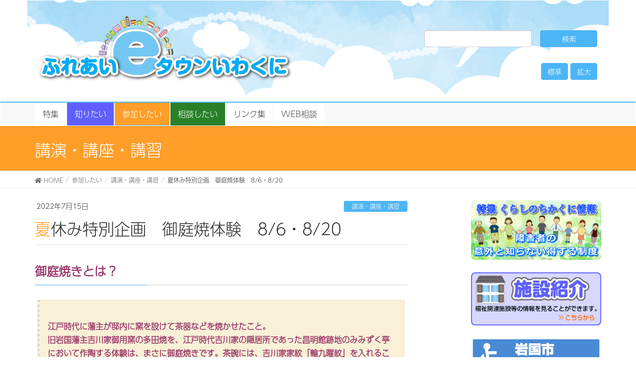

--- FILE ---
content_type: text/html; charset=UTF-8
request_url: https://www.e-town-iwakuni.net/%E5%8F%82%E5%8A%A0%E3%81%97%E3%81%9F%E3%81%84/%E8%AC%9B%E6%BC%94%E3%83%BB%E8%AC%9B%E5%BA%A7%E3%83%BB%E8%AC%9B%E7%BF%92/105383
body_size: 19331
content:
<!DOCTYPE html>
<html dir="ltr" lang="ja" prefix="og: https://ogp.me/ns#">

<head>
	<!-- Global site tag (gtag.js) - Google Analytics -->
	<script async src="https://www.googletagmanager.com/gtag/js?id=UA-98296036-1"></script>
	<script>
		window.dataLayer = window.dataLayer || [];

		function gtag() {
			dataLayer.push(arguments);
		}
		gtag('js', new Date());

		gtag('config', 'UA-98296036-1');
	</script>

	<meta charset="utf-8">
	<meta http-equiv="X-UA-Compatible" content="IE=edge">
	<meta name="viewport" content="width=device-width, initial-scale=1">
		<title>夏休み特別企画 御庭焼体験 8/6・8/20 - ふれあいeタウンいわくに</title>
	<style>img:is([sizes="auto" i], [sizes^="auto," i]) { contain-intrinsic-size: 3000px 1500px }</style>
	
		<!-- All in One SEO 4.8.0 - aioseo.com -->
	<meta name="description" content="御庭焼きとは？ 江戸時代に藩主が邸内に窯を設けて茶器などを焼かせたこと。 旧岩国藩主吉川家御用窯の多田焼を、江" />
	<meta name="robots" content="max-image-preview:large" />
	<meta name="author" content="ici"/>
	<link rel="canonical" href="https://www.e-town-iwakuni.net/%e5%8f%82%e5%8a%a0%e3%81%97%e3%81%9f%e3%81%84/%e8%ac%9b%e6%bc%94%e3%83%bb%e8%ac%9b%e5%ba%a7%e3%83%bb%e8%ac%9b%e7%bf%92/105383" />
	<meta name="generator" content="All in One SEO (AIOSEO) 4.8.0" />
		<meta property="og:locale" content="ja_JP" />
		<meta property="og:site_name" content="ふれあいeタウンいわくに - 岩国市の福祉関連の総合情報サイト" />
		<meta property="og:type" content="article" />
		<meta property="og:title" content="夏休み特別企画 御庭焼体験 8/6・8/20 - ふれあいeタウンいわくに" />
		<meta property="og:description" content="御庭焼きとは？ 江戸時代に藩主が邸内に窯を設けて茶器などを焼かせたこと。 旧岩国藩主吉川家御用窯の多田焼を、江" />
		<meta property="og:url" content="https://www.e-town-iwakuni.net/%e5%8f%82%e5%8a%a0%e3%81%97%e3%81%9f%e3%81%84/%e8%ac%9b%e6%bc%94%e3%83%bb%e8%ac%9b%e5%ba%a7%e3%83%bb%e8%ac%9b%e7%bf%92/105383" />
		<meta property="article:published_time" content="2022-07-15T00:00:00+00:00" />
		<meta property="article:modified_time" content="2022-07-13T02:03:08+00:00" />
		<meta name="twitter:card" content="summary" />
		<meta name="twitter:title" content="夏休み特別企画 御庭焼体験 8/6・8/20 - ふれあいeタウンいわくに" />
		<meta name="twitter:description" content="御庭焼きとは？ 江戸時代に藩主が邸内に窯を設けて茶器などを焼かせたこと。 旧岩国藩主吉川家御用窯の多田焼を、江" />
		<script type="application/ld+json" class="aioseo-schema">
			{"@context":"https:\/\/schema.org","@graph":[{"@type":"BlogPosting","@id":"https:\/\/www.e-town-iwakuni.net\/%e5%8f%82%e5%8a%a0%e3%81%97%e3%81%9f%e3%81%84\/%e8%ac%9b%e6%bc%94%e3%83%bb%e8%ac%9b%e5%ba%a7%e3%83%bb%e8%ac%9b%e7%bf%92\/105383#blogposting","name":"\u590f\u4f11\u307f\u7279\u5225\u4f01\u753b \u5fa1\u5ead\u713c\u4f53\u9a13 8\/6\u30fb8\/20 - \u3075\u308c\u3042\u3044e\u30bf\u30a6\u30f3\u3044\u308f\u304f\u306b","headline":"\u590f\u4f11\u307f\u7279\u5225\u4f01\u753b\u3000\u5fa1\u5ead\u713c\u4f53\u9a13\u30008\/6\u30fb8\/20","author":{"@id":"https:\/\/www.e-town-iwakuni.net\/author\/ici#author"},"publisher":{"@id":"https:\/\/www.e-town-iwakuni.net\/#organization"},"image":{"@type":"ImageObject","url":"https:\/\/www.e-town-iwakuni.net\/new\/wp-content\/uploads\/2022\/07\/0886874b61246397457843e49fc9ebf4.jpg","width":719,"height":1021},"datePublished":"2022-07-15T09:00:00+09:00","dateModified":"2022-07-13T11:03:08+09:00","inLanguage":"ja","mainEntityOfPage":{"@id":"https:\/\/www.e-town-iwakuni.net\/%e5%8f%82%e5%8a%a0%e3%81%97%e3%81%9f%e3%81%84\/%e8%ac%9b%e6%bc%94%e3%83%bb%e8%ac%9b%e5%ba%a7%e3%83%bb%e8%ac%9b%e7%bf%92\/105383#webpage"},"isPartOf":{"@id":"https:\/\/www.e-town-iwakuni.net\/%e5%8f%82%e5%8a%a0%e3%81%97%e3%81%9f%e3%81%84\/%e8%ac%9b%e6%bc%94%e3%83%bb%e8%ac%9b%e5%ba%a7%e3%83%bb%e8%ac%9b%e7%bf%92\/105383#webpage"},"articleSection":"\u8b1b\u6f14\u30fb\u8b1b\u5ea7\u30fb\u8b1b\u7fd2"},{"@type":"BreadcrumbList","@id":"https:\/\/www.e-town-iwakuni.net\/%e5%8f%82%e5%8a%a0%e3%81%97%e3%81%9f%e3%81%84\/%e8%ac%9b%e6%bc%94%e3%83%bb%e8%ac%9b%e5%ba%a7%e3%83%bb%e8%ac%9b%e7%bf%92\/105383#breadcrumblist","itemListElement":[{"@type":"ListItem","@id":"https:\/\/www.e-town-iwakuni.net\/#listItem","position":1,"name":"\u5bb6","item":"https:\/\/www.e-town-iwakuni.net\/","nextItem":{"@type":"ListItem","@id":"https:\/\/www.e-town-iwakuni.net\/%e5%8f%82%e5%8a%a0%e3%81%97%e3%81%9f%e3%81%84\/%e8%ac%9b%e6%bc%94%e3%83%bb%e8%ac%9b%e5%ba%a7%e3%83%bb%e8%ac%9b%e7%bf%92\/105383#listItem","name":"\u590f\u4f11\u307f\u7279\u5225\u4f01\u753b\u3000\u5fa1\u5ead\u713c\u4f53\u9a13\u30008\/6\u30fb8\/20"}},{"@type":"ListItem","@id":"https:\/\/www.e-town-iwakuni.net\/%e5%8f%82%e5%8a%a0%e3%81%97%e3%81%9f%e3%81%84\/%e8%ac%9b%e6%bc%94%e3%83%bb%e8%ac%9b%e5%ba%a7%e3%83%bb%e8%ac%9b%e7%bf%92\/105383#listItem","position":2,"name":"\u590f\u4f11\u307f\u7279\u5225\u4f01\u753b\u3000\u5fa1\u5ead\u713c\u4f53\u9a13\u30008\/6\u30fb8\/20","previousItem":{"@type":"ListItem","@id":"https:\/\/www.e-town-iwakuni.net\/#listItem","name":"\u5bb6"}}]},{"@type":"Organization","@id":"https:\/\/www.e-town-iwakuni.net\/#organization","name":"\u3075\u308c\u3042\u3044e\u30bf\u30a6\u30f3\u3044\u308f\u304f\u306b","description":"\u5ca9\u56fd\u5e02\u306e\u798f\u7949\u95a2\u9023\u306e\u7dcf\u5408\u60c5\u5831\u30b5\u30a4\u30c8","url":"https:\/\/www.e-town-iwakuni.net\/"},{"@type":"Person","@id":"https:\/\/www.e-town-iwakuni.net\/author\/ici#author","url":"https:\/\/www.e-town-iwakuni.net\/author\/ici","name":"ici","image":{"@type":"ImageObject","@id":"https:\/\/www.e-town-iwakuni.net\/%e5%8f%82%e5%8a%a0%e3%81%97%e3%81%9f%e3%81%84\/%e8%ac%9b%e6%bc%94%e3%83%bb%e8%ac%9b%e5%ba%a7%e3%83%bb%e8%ac%9b%e7%bf%92\/105383#authorImage","url":"https:\/\/secure.gravatar.com\/avatar\/685db3222323b73a7d6bd52ce35ec3d6?s=96&d=mm&r=g","width":96,"height":96,"caption":"ici"}},{"@type":"WebPage","@id":"https:\/\/www.e-town-iwakuni.net\/%e5%8f%82%e5%8a%a0%e3%81%97%e3%81%9f%e3%81%84\/%e8%ac%9b%e6%bc%94%e3%83%bb%e8%ac%9b%e5%ba%a7%e3%83%bb%e8%ac%9b%e7%bf%92\/105383#webpage","url":"https:\/\/www.e-town-iwakuni.net\/%e5%8f%82%e5%8a%a0%e3%81%97%e3%81%9f%e3%81%84\/%e8%ac%9b%e6%bc%94%e3%83%bb%e8%ac%9b%e5%ba%a7%e3%83%bb%e8%ac%9b%e7%bf%92\/105383","name":"\u590f\u4f11\u307f\u7279\u5225\u4f01\u753b \u5fa1\u5ead\u713c\u4f53\u9a13 8\/6\u30fb8\/20 - \u3075\u308c\u3042\u3044e\u30bf\u30a6\u30f3\u3044\u308f\u304f\u306b","description":"\u5fa1\u5ead\u713c\u304d\u3068\u306f\uff1f \u6c5f\u6238\u6642\u4ee3\u306b\u85e9\u4e3b\u304c\u90b8\u5185\u306b\u7aaf\u3092\u8a2d\u3051\u3066\u8336\u5668\u306a\u3069\u3092\u713c\u304b\u305b\u305f\u3053\u3068\u3002 \u65e7\u5ca9\u56fd\u85e9\u4e3b\u5409\u5ddd\u5bb6\u5fa1\u7528\u7aaf\u306e\u591a\u7530\u713c\u3092\u3001\u6c5f","inLanguage":"ja","isPartOf":{"@id":"https:\/\/www.e-town-iwakuni.net\/#website"},"breadcrumb":{"@id":"https:\/\/www.e-town-iwakuni.net\/%e5%8f%82%e5%8a%a0%e3%81%97%e3%81%9f%e3%81%84\/%e8%ac%9b%e6%bc%94%e3%83%bb%e8%ac%9b%e5%ba%a7%e3%83%bb%e8%ac%9b%e7%bf%92\/105383#breadcrumblist"},"author":{"@id":"https:\/\/www.e-town-iwakuni.net\/author\/ici#author"},"creator":{"@id":"https:\/\/www.e-town-iwakuni.net\/author\/ici#author"},"image":{"@type":"ImageObject","url":"https:\/\/www.e-town-iwakuni.net\/new\/wp-content\/uploads\/2022\/07\/0886874b61246397457843e49fc9ebf4.jpg","@id":"https:\/\/www.e-town-iwakuni.net\/%e5%8f%82%e5%8a%a0%e3%81%97%e3%81%9f%e3%81%84\/%e8%ac%9b%e6%bc%94%e3%83%bb%e8%ac%9b%e5%ba%a7%e3%83%bb%e8%ac%9b%e7%bf%92\/105383\/#mainImage","width":719,"height":1021},"primaryImageOfPage":{"@id":"https:\/\/www.e-town-iwakuni.net\/%e5%8f%82%e5%8a%a0%e3%81%97%e3%81%9f%e3%81%84\/%e8%ac%9b%e6%bc%94%e3%83%bb%e8%ac%9b%e5%ba%a7%e3%83%bb%e8%ac%9b%e7%bf%92\/105383#mainImage"},"datePublished":"2022-07-15T09:00:00+09:00","dateModified":"2022-07-13T11:03:08+09:00"},{"@type":"WebSite","@id":"https:\/\/www.e-town-iwakuni.net\/#website","url":"https:\/\/www.e-town-iwakuni.net\/","name":"\u3075\u308c\u3042\u3044e\u30bf\u30a6\u30f3\u3044\u308f\u304f\u306b","description":"\u5ca9\u56fd\u5e02\u306e\u798f\u7949\u95a2\u9023\u306e\u7dcf\u5408\u60c5\u5831\u30b5\u30a4\u30c8","inLanguage":"ja","publisher":{"@id":"https:\/\/www.e-town-iwakuni.net\/#organization"}}]}
		</script>
		<!-- All in One SEO -->

<link rel='dns-prefetch' href='//translate.google.com' />
<link rel='dns-prefetch' href='//oss.maxcdn.com' />
<link rel='dns-prefetch' href='//use.fontawesome.com' />
<link rel="alternate" type="application/rss+xml" title="ふれあいeタウンいわくに &raquo; フィード" href="https://www.e-town-iwakuni.net/feed" />
<link rel="alternate" type="application/rss+xml" title="ふれあいeタウンいわくに &raquo; コメントフィード" href="https://www.e-town-iwakuni.net/comments/feed" />
<link rel="alternate" type="application/rss+xml" title="ふれあいeタウンいわくに &raquo; 夏休み特別企画　御庭焼体験　8/6・8/20 のコメントのフィード" href="https://www.e-town-iwakuni.net/%e5%8f%82%e5%8a%a0%e3%81%97%e3%81%9f%e3%81%84/%e8%ac%9b%e6%bc%94%e3%83%bb%e8%ac%9b%e5%ba%a7%e3%83%bb%e8%ac%9b%e7%bf%92/105383/feed" />
<meta name="description" content="御庭焼きとは？江戸時代に藩主が邸内に窯を設けて茶器などを焼かせたこと。旧岩国藩主吉川家御用窯の多田焼を、江戸時代吉川家の隠居所であった昌明館跡地のみみずく亭において作陶する体験は、まさに御庭焼きです。茶碗には、吉川家家紋「輪九曜紋」を入れることができます。日時：2022年8月6日(土)　8月20日(土)　両日　10:00～12:00会場：吉川史料館敷地内　みみずく亭地図はこちら※身障者用駐車場あり。車椅子対応トイレあり。対象: 小学生と" /><script type="text/javascript">
/* <![CDATA[ */
window._wpemojiSettings = {"baseUrl":"https:\/\/s.w.org\/images\/core\/emoji\/15.0.3\/72x72\/","ext":".png","svgUrl":"https:\/\/s.w.org\/images\/core\/emoji\/15.0.3\/svg\/","svgExt":".svg","source":{"concatemoji":"https:\/\/www.e-town-iwakuni.net\/new\/wp-includes\/js\/wp-emoji-release.min.js?ver=6.7.4"}};
/*! This file is auto-generated */
!function(i,n){var o,s,e;function c(e){try{var t={supportTests:e,timestamp:(new Date).valueOf()};sessionStorage.setItem(o,JSON.stringify(t))}catch(e){}}function p(e,t,n){e.clearRect(0,0,e.canvas.width,e.canvas.height),e.fillText(t,0,0);var t=new Uint32Array(e.getImageData(0,0,e.canvas.width,e.canvas.height).data),r=(e.clearRect(0,0,e.canvas.width,e.canvas.height),e.fillText(n,0,0),new Uint32Array(e.getImageData(0,0,e.canvas.width,e.canvas.height).data));return t.every(function(e,t){return e===r[t]})}function u(e,t,n){switch(t){case"flag":return n(e,"\ud83c\udff3\ufe0f\u200d\u26a7\ufe0f","\ud83c\udff3\ufe0f\u200b\u26a7\ufe0f")?!1:!n(e,"\ud83c\uddfa\ud83c\uddf3","\ud83c\uddfa\u200b\ud83c\uddf3")&&!n(e,"\ud83c\udff4\udb40\udc67\udb40\udc62\udb40\udc65\udb40\udc6e\udb40\udc67\udb40\udc7f","\ud83c\udff4\u200b\udb40\udc67\u200b\udb40\udc62\u200b\udb40\udc65\u200b\udb40\udc6e\u200b\udb40\udc67\u200b\udb40\udc7f");case"emoji":return!n(e,"\ud83d\udc26\u200d\u2b1b","\ud83d\udc26\u200b\u2b1b")}return!1}function f(e,t,n){var r="undefined"!=typeof WorkerGlobalScope&&self instanceof WorkerGlobalScope?new OffscreenCanvas(300,150):i.createElement("canvas"),a=r.getContext("2d",{willReadFrequently:!0}),o=(a.textBaseline="top",a.font="600 32px Arial",{});return e.forEach(function(e){o[e]=t(a,e,n)}),o}function t(e){var t=i.createElement("script");t.src=e,t.defer=!0,i.head.appendChild(t)}"undefined"!=typeof Promise&&(o="wpEmojiSettingsSupports",s=["flag","emoji"],n.supports={everything:!0,everythingExceptFlag:!0},e=new Promise(function(e){i.addEventListener("DOMContentLoaded",e,{once:!0})}),new Promise(function(t){var n=function(){try{var e=JSON.parse(sessionStorage.getItem(o));if("object"==typeof e&&"number"==typeof e.timestamp&&(new Date).valueOf()<e.timestamp+604800&&"object"==typeof e.supportTests)return e.supportTests}catch(e){}return null}();if(!n){if("undefined"!=typeof Worker&&"undefined"!=typeof OffscreenCanvas&&"undefined"!=typeof URL&&URL.createObjectURL&&"undefined"!=typeof Blob)try{var e="postMessage("+f.toString()+"("+[JSON.stringify(s),u.toString(),p.toString()].join(",")+"));",r=new Blob([e],{type:"text/javascript"}),a=new Worker(URL.createObjectURL(r),{name:"wpTestEmojiSupports"});return void(a.onmessage=function(e){c(n=e.data),a.terminate(),t(n)})}catch(e){}c(n=f(s,u,p))}t(n)}).then(function(e){for(var t in e)n.supports[t]=e[t],n.supports.everything=n.supports.everything&&n.supports[t],"flag"!==t&&(n.supports.everythingExceptFlag=n.supports.everythingExceptFlag&&n.supports[t]);n.supports.everythingExceptFlag=n.supports.everythingExceptFlag&&!n.supports.flag,n.DOMReady=!1,n.readyCallback=function(){n.DOMReady=!0}}).then(function(){return e}).then(function(){var e;n.supports.everything||(n.readyCallback(),(e=n.source||{}).concatemoji?t(e.concatemoji):e.wpemoji&&e.twemoji&&(t(e.twemoji),t(e.wpemoji)))}))}((window,document),window._wpemojiSettings);
/* ]]> */
</script>
<link rel='stylesheet' id='ai1ec_style-css' href='//www.e-town-iwakuni.net/new/wp-content/plugins/all-in-one-event-calendar/cache/efc8146e_ai1ec_parsed_css.css?ver=3.0.0' type='text/css' media='all' />
<link rel='stylesheet' id='colorboxstyle-css' href='https://www.e-town-iwakuni.net/new/wp-content/plugins/link-library/colorbox/colorbox.css?ver=6.7.4' type='text/css' media='all' />
<link rel='stylesheet' id='vkExUnit_common_style-css' href='https://www.e-town-iwakuni.net/new/wp-content/plugins/vk-all-in-one-expansion-unit/assets/css/vkExUnit_style.css?ver=9.103.1.1' type='text/css' media='all' />
<style id='vkExUnit_common_style-inline-css' type='text/css'>
:root {--ver_page_top_button_url:url(https://www.e-town-iwakuni.net/new/wp-content/plugins/vk-all-in-one-expansion-unit/assets/images/to-top-btn-icon.svg);}@font-face {font-weight: normal;font-style: normal;font-family: "vk_sns";src: url("https://www.e-town-iwakuni.net/new/wp-content/plugins/vk-all-in-one-expansion-unit/inc/sns/icons/fonts/vk_sns.eot?-bq20cj");src: url("https://www.e-town-iwakuni.net/new/wp-content/plugins/vk-all-in-one-expansion-unit/inc/sns/icons/fonts/vk_sns.eot?#iefix-bq20cj") format("embedded-opentype"),url("https://www.e-town-iwakuni.net/new/wp-content/plugins/vk-all-in-one-expansion-unit/inc/sns/icons/fonts/vk_sns.woff?-bq20cj") format("woff"),url("https://www.e-town-iwakuni.net/new/wp-content/plugins/vk-all-in-one-expansion-unit/inc/sns/icons/fonts/vk_sns.ttf?-bq20cj") format("truetype"),url("https://www.e-town-iwakuni.net/new/wp-content/plugins/vk-all-in-one-expansion-unit/inc/sns/icons/fonts/vk_sns.svg?-bq20cj#vk_sns") format("svg");}
.veu_promotion-alert__content--text {border: 1px solid rgba(0,0,0,0.125);padding: 0.5em 1em;border-radius: var(--vk-size-radius);margin-bottom: var(--vk-margin-block-bottom);font-size: 0.875rem;}/* Alert Content部分に段落タグを入れた場合に最後の段落の余白を0にする */.veu_promotion-alert__content--text p:last-of-type{margin-bottom:0;margin-top: 0;}
</style>
<style id='wp-emoji-styles-inline-css' type='text/css'>

	img.wp-smiley, img.emoji {
		display: inline !important;
		border: none !important;
		box-shadow: none !important;
		height: 1em !important;
		width: 1em !important;
		margin: 0 0.07em !important;
		vertical-align: -0.1em !important;
		background: none !important;
		padding: 0 !important;
	}
</style>
<link rel='stylesheet' id='wp-block-library-css' href='https://www.e-town-iwakuni.net/new/wp-includes/css/dist/block-library/style.min.css?ver=6.7.4' type='text/css' media='all' />
<link rel='stylesheet' id='liquid-block-speech-css' href='https://www.e-town-iwakuni.net/new/wp-content/plugins/liquid-speech-balloon/css/block.css?ver=6.7.4' type='text/css' media='all' />
<style id='classic-theme-styles-inline-css' type='text/css'>
/*! This file is auto-generated */
.wp-block-button__link{color:#fff;background-color:#32373c;border-radius:9999px;box-shadow:none;text-decoration:none;padding:calc(.667em + 2px) calc(1.333em + 2px);font-size:1.125em}.wp-block-file__button{background:#32373c;color:#fff;text-decoration:none}
</style>
<style id='global-styles-inline-css' type='text/css'>
:root{--wp--preset--aspect-ratio--square: 1;--wp--preset--aspect-ratio--4-3: 4/3;--wp--preset--aspect-ratio--3-4: 3/4;--wp--preset--aspect-ratio--3-2: 3/2;--wp--preset--aspect-ratio--2-3: 2/3;--wp--preset--aspect-ratio--16-9: 16/9;--wp--preset--aspect-ratio--9-16: 9/16;--wp--preset--color--black: #000000;--wp--preset--color--cyan-bluish-gray: #abb8c3;--wp--preset--color--white: #ffffff;--wp--preset--color--pale-pink: #f78da7;--wp--preset--color--vivid-red: #cf2e2e;--wp--preset--color--luminous-vivid-orange: #ff6900;--wp--preset--color--luminous-vivid-amber: #fcb900;--wp--preset--color--light-green-cyan: #7bdcb5;--wp--preset--color--vivid-green-cyan: #00d084;--wp--preset--color--pale-cyan-blue: #8ed1fc;--wp--preset--color--vivid-cyan-blue: #0693e3;--wp--preset--color--vivid-purple: #9b51e0;--wp--preset--gradient--vivid-cyan-blue-to-vivid-purple: linear-gradient(135deg,rgba(6,147,227,1) 0%,rgb(155,81,224) 100%);--wp--preset--gradient--light-green-cyan-to-vivid-green-cyan: linear-gradient(135deg,rgb(122,220,180) 0%,rgb(0,208,130) 100%);--wp--preset--gradient--luminous-vivid-amber-to-luminous-vivid-orange: linear-gradient(135deg,rgba(252,185,0,1) 0%,rgba(255,105,0,1) 100%);--wp--preset--gradient--luminous-vivid-orange-to-vivid-red: linear-gradient(135deg,rgba(255,105,0,1) 0%,rgb(207,46,46) 100%);--wp--preset--gradient--very-light-gray-to-cyan-bluish-gray: linear-gradient(135deg,rgb(238,238,238) 0%,rgb(169,184,195) 100%);--wp--preset--gradient--cool-to-warm-spectrum: linear-gradient(135deg,rgb(74,234,220) 0%,rgb(151,120,209) 20%,rgb(207,42,186) 40%,rgb(238,44,130) 60%,rgb(251,105,98) 80%,rgb(254,248,76) 100%);--wp--preset--gradient--blush-light-purple: linear-gradient(135deg,rgb(255,206,236) 0%,rgb(152,150,240) 100%);--wp--preset--gradient--blush-bordeaux: linear-gradient(135deg,rgb(254,205,165) 0%,rgb(254,45,45) 50%,rgb(107,0,62) 100%);--wp--preset--gradient--luminous-dusk: linear-gradient(135deg,rgb(255,203,112) 0%,rgb(199,81,192) 50%,rgb(65,88,208) 100%);--wp--preset--gradient--pale-ocean: linear-gradient(135deg,rgb(255,245,203) 0%,rgb(182,227,212) 50%,rgb(51,167,181) 100%);--wp--preset--gradient--electric-grass: linear-gradient(135deg,rgb(202,248,128) 0%,rgb(113,206,126) 100%);--wp--preset--gradient--midnight: linear-gradient(135deg,rgb(2,3,129) 0%,rgb(40,116,252) 100%);--wp--preset--font-size--small: 13px;--wp--preset--font-size--medium: 20px;--wp--preset--font-size--large: 36px;--wp--preset--font-size--x-large: 42px;--wp--preset--spacing--20: 0.44rem;--wp--preset--spacing--30: 0.67rem;--wp--preset--spacing--40: 1rem;--wp--preset--spacing--50: 1.5rem;--wp--preset--spacing--60: 2.25rem;--wp--preset--spacing--70: 3.38rem;--wp--preset--spacing--80: 5.06rem;--wp--preset--shadow--natural: 6px 6px 9px rgba(0, 0, 0, 0.2);--wp--preset--shadow--deep: 12px 12px 50px rgba(0, 0, 0, 0.4);--wp--preset--shadow--sharp: 6px 6px 0px rgba(0, 0, 0, 0.2);--wp--preset--shadow--outlined: 6px 6px 0px -3px rgba(255, 255, 255, 1), 6px 6px rgba(0, 0, 0, 1);--wp--preset--shadow--crisp: 6px 6px 0px rgba(0, 0, 0, 1);}:where(.is-layout-flex){gap: 0.5em;}:where(.is-layout-grid){gap: 0.5em;}body .is-layout-flex{display: flex;}.is-layout-flex{flex-wrap: wrap;align-items: center;}.is-layout-flex > :is(*, div){margin: 0;}body .is-layout-grid{display: grid;}.is-layout-grid > :is(*, div){margin: 0;}:where(.wp-block-columns.is-layout-flex){gap: 2em;}:where(.wp-block-columns.is-layout-grid){gap: 2em;}:where(.wp-block-post-template.is-layout-flex){gap: 1.25em;}:where(.wp-block-post-template.is-layout-grid){gap: 1.25em;}.has-black-color{color: var(--wp--preset--color--black) !important;}.has-cyan-bluish-gray-color{color: var(--wp--preset--color--cyan-bluish-gray) !important;}.has-white-color{color: var(--wp--preset--color--white) !important;}.has-pale-pink-color{color: var(--wp--preset--color--pale-pink) !important;}.has-vivid-red-color{color: var(--wp--preset--color--vivid-red) !important;}.has-luminous-vivid-orange-color{color: var(--wp--preset--color--luminous-vivid-orange) !important;}.has-luminous-vivid-amber-color{color: var(--wp--preset--color--luminous-vivid-amber) !important;}.has-light-green-cyan-color{color: var(--wp--preset--color--light-green-cyan) !important;}.has-vivid-green-cyan-color{color: var(--wp--preset--color--vivid-green-cyan) !important;}.has-pale-cyan-blue-color{color: var(--wp--preset--color--pale-cyan-blue) !important;}.has-vivid-cyan-blue-color{color: var(--wp--preset--color--vivid-cyan-blue) !important;}.has-vivid-purple-color{color: var(--wp--preset--color--vivid-purple) !important;}.has-black-background-color{background-color: var(--wp--preset--color--black) !important;}.has-cyan-bluish-gray-background-color{background-color: var(--wp--preset--color--cyan-bluish-gray) !important;}.has-white-background-color{background-color: var(--wp--preset--color--white) !important;}.has-pale-pink-background-color{background-color: var(--wp--preset--color--pale-pink) !important;}.has-vivid-red-background-color{background-color: var(--wp--preset--color--vivid-red) !important;}.has-luminous-vivid-orange-background-color{background-color: var(--wp--preset--color--luminous-vivid-orange) !important;}.has-luminous-vivid-amber-background-color{background-color: var(--wp--preset--color--luminous-vivid-amber) !important;}.has-light-green-cyan-background-color{background-color: var(--wp--preset--color--light-green-cyan) !important;}.has-vivid-green-cyan-background-color{background-color: var(--wp--preset--color--vivid-green-cyan) !important;}.has-pale-cyan-blue-background-color{background-color: var(--wp--preset--color--pale-cyan-blue) !important;}.has-vivid-cyan-blue-background-color{background-color: var(--wp--preset--color--vivid-cyan-blue) !important;}.has-vivid-purple-background-color{background-color: var(--wp--preset--color--vivid-purple) !important;}.has-black-border-color{border-color: var(--wp--preset--color--black) !important;}.has-cyan-bluish-gray-border-color{border-color: var(--wp--preset--color--cyan-bluish-gray) !important;}.has-white-border-color{border-color: var(--wp--preset--color--white) !important;}.has-pale-pink-border-color{border-color: var(--wp--preset--color--pale-pink) !important;}.has-vivid-red-border-color{border-color: var(--wp--preset--color--vivid-red) !important;}.has-luminous-vivid-orange-border-color{border-color: var(--wp--preset--color--luminous-vivid-orange) !important;}.has-luminous-vivid-amber-border-color{border-color: var(--wp--preset--color--luminous-vivid-amber) !important;}.has-light-green-cyan-border-color{border-color: var(--wp--preset--color--light-green-cyan) !important;}.has-vivid-green-cyan-border-color{border-color: var(--wp--preset--color--vivid-green-cyan) !important;}.has-pale-cyan-blue-border-color{border-color: var(--wp--preset--color--pale-cyan-blue) !important;}.has-vivid-cyan-blue-border-color{border-color: var(--wp--preset--color--vivid-cyan-blue) !important;}.has-vivid-purple-border-color{border-color: var(--wp--preset--color--vivid-purple) !important;}.has-vivid-cyan-blue-to-vivid-purple-gradient-background{background: var(--wp--preset--gradient--vivid-cyan-blue-to-vivid-purple) !important;}.has-light-green-cyan-to-vivid-green-cyan-gradient-background{background: var(--wp--preset--gradient--light-green-cyan-to-vivid-green-cyan) !important;}.has-luminous-vivid-amber-to-luminous-vivid-orange-gradient-background{background: var(--wp--preset--gradient--luminous-vivid-amber-to-luminous-vivid-orange) !important;}.has-luminous-vivid-orange-to-vivid-red-gradient-background{background: var(--wp--preset--gradient--luminous-vivid-orange-to-vivid-red) !important;}.has-very-light-gray-to-cyan-bluish-gray-gradient-background{background: var(--wp--preset--gradient--very-light-gray-to-cyan-bluish-gray) !important;}.has-cool-to-warm-spectrum-gradient-background{background: var(--wp--preset--gradient--cool-to-warm-spectrum) !important;}.has-blush-light-purple-gradient-background{background: var(--wp--preset--gradient--blush-light-purple) !important;}.has-blush-bordeaux-gradient-background{background: var(--wp--preset--gradient--blush-bordeaux) !important;}.has-luminous-dusk-gradient-background{background: var(--wp--preset--gradient--luminous-dusk) !important;}.has-pale-ocean-gradient-background{background: var(--wp--preset--gradient--pale-ocean) !important;}.has-electric-grass-gradient-background{background: var(--wp--preset--gradient--electric-grass) !important;}.has-midnight-gradient-background{background: var(--wp--preset--gradient--midnight) !important;}.has-small-font-size{font-size: var(--wp--preset--font-size--small) !important;}.has-medium-font-size{font-size: var(--wp--preset--font-size--medium) !important;}.has-large-font-size{font-size: var(--wp--preset--font-size--large) !important;}.has-x-large-font-size{font-size: var(--wp--preset--font-size--x-large) !important;}
:where(.wp-block-post-template.is-layout-flex){gap: 1.25em;}:where(.wp-block-post-template.is-layout-grid){gap: 1.25em;}
:where(.wp-block-columns.is-layout-flex){gap: 2em;}:where(.wp-block-columns.is-layout-grid){gap: 2em;}
:root :where(.wp-block-pullquote){font-size: 1.5em;line-height: 1.6;}
</style>
<link rel='stylesheet' id='contact-form-7-css' href='https://www.e-town-iwakuni.net/new/wp-content/plugins/contact-form-7/includes/css/styles.css?ver=6.1.4' type='text/css' media='all' />
<link rel='stylesheet' id='crp-public-css' href='https://www.e-town-iwakuni.net/new/wp-content/plugins/custom-related-posts/dist/public.css?ver=1.7.4' type='text/css' media='all' />
<link rel='stylesheet' id='google-language-translator-css' href='https://www.e-town-iwakuni.net/new/wp-content/plugins/google-language-translator/css/style.css?ver=6.0.20' type='text/css' media='' />
<link rel='stylesheet' id='thumbs_rating_styles-css' href='https://www.e-town-iwakuni.net/new/wp-content/plugins/link-library/upvote-downvote/css/style.css?ver=1.0.0' type='text/css' media='all' />
<link rel='stylesheet' id='whats-new-style-css' href='https://www.e-town-iwakuni.net/new/wp-content/plugins/whats-new-genarator/whats-new.css?ver=2.0.2' type='text/css' media='all' />
<link rel='stylesheet' id='lightning-design-style-css' href='https://www.e-town-iwakuni.net/new/wp-content/themes/lightning/design_skin/origin/css/style.css?ver=5.1.0' type='text/css' media='all' />
<style id='lightning-design-style-inline-css' type='text/css'>
/* ltg theme common*/.color_key_bg,.color_key_bg_hover:hover{background-color: #4cb5f5;}.color_key_txt,.color_key_txt_hover:hover{color: #4cb5f5;}.color_key_border,.color_key_border_hover:hover{border-color: #4cb5f5;}.color_key_dark_bg,.color_key_dark_bg_hover:hover{background-color: #4cb5f5;}.color_key_dark_txt,.color_key_dark_txt_hover:hover{color: #4cb5f5;}.color_key_dark_border,.color_key_dark_border_hover:hover{border-color: #4cb5f5;}
html, body { overflow-x: hidden; }.veu_color_txt_key { color:#4cb5f5 ; }.veu_color_bg_key { background-color:#4cb5f5 ; }.veu_color_border_key { border-color:#4cb5f5 ; }.btn-default { border-color:#4cb5f5;color:#4cb5f5;}.btn-default:focus,.btn-default:hover { border-color:#4cb5f5;background-color: #4cb5f5; }.btn-primary { background-color:#4cb5f5;border-color:#4cb5f5; }.btn-primary:focus,.btn-primary:hover { background-color:#4cb5f5;border-color:#4cb5f5; }
a { color:#4cb5f5 ; }a:hover { color:#4cb5f5 ; }ul.gMenu a:hover { color:#4cb5f5; }.page-header { background-color:#4cb5f5; }h1.entry-title:first-letter,.single h1.entry-title:first-letter { color:#4cb5f5; }h2,.mainSection-title { border-top-color:#4cb5f5; }h3:after,.subSection-title:after { border-bottom-color:#4cb5f5; }.media .media-body .media-heading a:hover { color:#4cb5f5; }ul.page-numbers li span.page-numbers.current { background-color:#4cb5f5; }.pager li > a { border-color:#4cb5f5;color:#4cb5f5;}.pager li > a:hover { background-color:#4cb5f5;color:#fff;}footer { border-top-color:#4cb5f5; }dt { border-left-color:#4cb5f5; }@media (min-width: 768px){ ul.gMenu > li > a:hover:after, ul.gMenu > li.current-post-ancestor > a:after, ul.gMenu > li.current-menu-item > a:after, ul.gMenu > li.current-menu-parent > a:after, ul.gMenu > li.current-menu-ancestor > a:after, ul.gMenu > li.current_page_parent > a:after, ul.gMenu > li.current_page_ancestor > a:after { border-bottom-color: #4cb5f5 ; } ul.gMenu > li > a:hover .gMenu_description { color: #4cb5f5 ; }} /* @media (min-width: 768px) */
</style>
<link rel='stylesheet' id='lightning-theme-style-css' href='https://www.e-town-iwakuni.net/new/wp-content/themes/e-town/style.css?ver=5.1.0' type='text/css' media='all' />
<link rel='stylesheet' id='veu-cta-css' href='https://www.e-town-iwakuni.net/new/wp-content/plugins/vk-all-in-one-expansion-unit/inc/call-to-action/package/assets/css/style.css?ver=9.103.1.1' type='text/css' media='all' />
<style id='akismet-widget-style-inline-css' type='text/css'>

			.a-stats {
				--akismet-color-mid-green: #357b49;
				--akismet-color-white: #fff;
				--akismet-color-light-grey: #f6f7f7;

				max-width: 350px;
				width: auto;
			}

			.a-stats * {
				all: unset;
				box-sizing: border-box;
			}

			.a-stats strong {
				font-weight: 600;
			}

			.a-stats a.a-stats__link,
			.a-stats a.a-stats__link:visited,
			.a-stats a.a-stats__link:active {
				background: var(--akismet-color-mid-green);
				border: none;
				box-shadow: none;
				border-radius: 8px;
				color: var(--akismet-color-white);
				cursor: pointer;
				display: block;
				font-family: -apple-system, BlinkMacSystemFont, 'Segoe UI', 'Roboto', 'Oxygen-Sans', 'Ubuntu', 'Cantarell', 'Helvetica Neue', sans-serif;
				font-weight: 500;
				padding: 12px;
				text-align: center;
				text-decoration: none;
				transition: all 0.2s ease;
			}

			/* Extra specificity to deal with TwentyTwentyOne focus style */
			.widget .a-stats a.a-stats__link:focus {
				background: var(--akismet-color-mid-green);
				color: var(--akismet-color-white);
				text-decoration: none;
			}

			.a-stats a.a-stats__link:hover {
				filter: brightness(110%);
				box-shadow: 0 4px 12px rgba(0, 0, 0, 0.06), 0 0 2px rgba(0, 0, 0, 0.16);
			}

			.a-stats .count {
				color: var(--akismet-color-white);
				display: block;
				font-size: 1.5em;
				line-height: 1.4;
				padding: 0 13px;
				white-space: nowrap;
			}
		
</style>
<link rel='stylesheet' id='fancybox-css' href='https://www.e-town-iwakuni.net/new/wp-content/plugins/easy-fancybox/fancybox/1.5.4/jquery.fancybox.min.css?ver=6.7.4' type='text/css' media='screen' />
<link rel='stylesheet' id='bfa-font-awesome-css' href='https://use.fontawesome.com/releases/v5.15.4/css/all.css?ver=2.0.3' type='text/css' media='all' />
<link rel='stylesheet' id='bfa-font-awesome-v4-shim-css' href='https://use.fontawesome.com/releases/v5.15.4/css/v4-shims.css?ver=2.0.3' type='text/css' media='all' />
<style id='bfa-font-awesome-v4-shim-inline-css' type='text/css'>

			@font-face {
				font-family: 'FontAwesome';
				src: url('https://use.fontawesome.com/releases/v5.15.4/webfonts/fa-brands-400.eot'),
				url('https://use.fontawesome.com/releases/v5.15.4/webfonts/fa-brands-400.eot?#iefix') format('embedded-opentype'),
				url('https://use.fontawesome.com/releases/v5.15.4/webfonts/fa-brands-400.woff2') format('woff2'),
				url('https://use.fontawesome.com/releases/v5.15.4/webfonts/fa-brands-400.woff') format('woff'),
				url('https://use.fontawesome.com/releases/v5.15.4/webfonts/fa-brands-400.ttf') format('truetype'),
				url('https://use.fontawesome.com/releases/v5.15.4/webfonts/fa-brands-400.svg#fontawesome') format('svg');
			}

			@font-face {
				font-family: 'FontAwesome';
				src: url('https://use.fontawesome.com/releases/v5.15.4/webfonts/fa-solid-900.eot'),
				url('https://use.fontawesome.com/releases/v5.15.4/webfonts/fa-solid-900.eot?#iefix') format('embedded-opentype'),
				url('https://use.fontawesome.com/releases/v5.15.4/webfonts/fa-solid-900.woff2') format('woff2'),
				url('https://use.fontawesome.com/releases/v5.15.4/webfonts/fa-solid-900.woff') format('woff'),
				url('https://use.fontawesome.com/releases/v5.15.4/webfonts/fa-solid-900.ttf') format('truetype'),
				url('https://use.fontawesome.com/releases/v5.15.4/webfonts/fa-solid-900.svg#fontawesome') format('svg');
			}

			@font-face {
				font-family: 'FontAwesome';
				src: url('https://use.fontawesome.com/releases/v5.15.4/webfonts/fa-regular-400.eot'),
				url('https://use.fontawesome.com/releases/v5.15.4/webfonts/fa-regular-400.eot?#iefix') format('embedded-opentype'),
				url('https://use.fontawesome.com/releases/v5.15.4/webfonts/fa-regular-400.woff2') format('woff2'),
				url('https://use.fontawesome.com/releases/v5.15.4/webfonts/fa-regular-400.woff') format('woff'),
				url('https://use.fontawesome.com/releases/v5.15.4/webfonts/fa-regular-400.ttf') format('truetype'),
				url('https://use.fontawesome.com/releases/v5.15.4/webfonts/fa-regular-400.svg#fontawesome') format('svg');
				unicode-range: U+F004-F005,U+F007,U+F017,U+F022,U+F024,U+F02E,U+F03E,U+F044,U+F057-F059,U+F06E,U+F070,U+F075,U+F07B-F07C,U+F080,U+F086,U+F089,U+F094,U+F09D,U+F0A0,U+F0A4-F0A7,U+F0C5,U+F0C7-F0C8,U+F0E0,U+F0EB,U+F0F3,U+F0F8,U+F0FE,U+F111,U+F118-F11A,U+F11C,U+F133,U+F144,U+F146,U+F14A,U+F14D-F14E,U+F150-F152,U+F15B-F15C,U+F164-F165,U+F185-F186,U+F191-F192,U+F1AD,U+F1C1-F1C9,U+F1CD,U+F1D8,U+F1E3,U+F1EA,U+F1F6,U+F1F9,U+F20A,U+F247-F249,U+F24D,U+F254-F25B,U+F25D,U+F267,U+F271-F274,U+F279,U+F28B,U+F28D,U+F2B5-F2B6,U+F2B9,U+F2BB,U+F2BD,U+F2C1-F2C2,U+F2D0,U+F2D2,U+F2DC,U+F2ED,U+F328,U+F358-F35B,U+F3A5,U+F3D1,U+F410,U+F4AD;
			}
		
</style>
<script type="text/javascript" src="https://www.e-town-iwakuni.net/new/wp-includes/js/jquery/jquery.min.js?ver=3.7.1" id="jquery-core-js"></script>
<script type="text/javascript" src="https://www.e-town-iwakuni.net/new/wp-includes/js/jquery/jquery-migrate.min.js?ver=3.4.1" id="jquery-migrate-js"></script>
<script type="text/javascript" src="https://www.e-town-iwakuni.net/new/wp-content/plugins/link-library/colorbox/jquery.colorbox-min.js?ver=1.3.9" id="colorbox-js"></script>
<script type="text/javascript" id="thumbs_rating_scripts-js-extra">
/* <![CDATA[ */
var thumbs_rating_ajax = {"ajax_url":"https:\/\/www.e-town-iwakuni.net\/new\/wp-admin\/admin-ajax.php","nonce":"8f18106115"};
/* ]]> */
</script>
<script type="text/javascript" src="https://www.e-town-iwakuni.net/new/wp-content/plugins/link-library/upvote-downvote/js/general.js?ver=4.0.1" id="thumbs_rating_scripts-js"></script>
<script type="text/javascript" src="https://www.e-town-iwakuni.net/new/wp-content/themes/e-town/js/jquery.cookie.js?ver=6.7.4" id="jquery-cookie-js"></script>
<script type="text/javascript" src="https://www.e-town-iwakuni.net/new/wp-content/themes/e-town/js/jquery.textresizer.min.js?ver=6.7.4" id="jquery-textresizer-js"></script>
<script type="text/javascript" src="https://www.e-town-iwakuni.net/new/wp-content/themes/e-town/js/main.js?ver=6.7.4" id="child-script-js"></script>
<!--[if lt IE 9]>
<script type="text/javascript" src="//oss.maxcdn.com/html5shiv/3.7.2/html5shiv.min.js?ver=6.7.4" id="html5shiv-js"></script>
<![endif]-->
<!--[if lt IE 9]>
<script type="text/javascript" src="//oss.maxcdn.com/respond/1.4.2/respond.min.js?ver=6.7.4" id="respond-js"></script>
<![endif]-->
<script type="text/javascript" src="https://www.e-town-iwakuni.net/new/wp-content/themes/lightning/js/lightning.min.js?ver=5.1.0" id="lightning-js-js"></script>
<link rel="https://api.w.org/" href="https://www.e-town-iwakuni.net/wp-json/" /><link rel="alternate" title="JSON" type="application/json" href="https://www.e-town-iwakuni.net/wp-json/wp/v2/posts/105383" /><link rel="EditURI" type="application/rsd+xml" title="RSD" href="https://www.e-town-iwakuni.net/new/xmlrpc.php?rsd" />
<meta name="generator" content="WordPress 6.7.4" />
<link rel='shortlink' href='https://www.e-town-iwakuni.net/?p=105383' />
<link rel="alternate" title="oEmbed (JSON)" type="application/json+oembed" href="https://www.e-town-iwakuni.net/wp-json/oembed/1.0/embed?url=https%3A%2F%2Fwww.e-town-iwakuni.net%2F%25e5%258f%2582%25e5%258a%25a0%25e3%2581%2597%25e3%2581%259f%25e3%2581%2584%2F%25e8%25ac%259b%25e6%25bc%2594%25e3%2583%25bb%25e8%25ac%259b%25e5%25ba%25a7%25e3%2583%25bb%25e8%25ac%259b%25e7%25bf%2592%2F105383" />
<link rel="alternate" title="oEmbed (XML)" type="text/xml+oembed" href="https://www.e-town-iwakuni.net/wp-json/oembed/1.0/embed?url=https%3A%2F%2Fwww.e-town-iwakuni.net%2F%25e5%258f%2582%25e5%258a%25a0%25e3%2581%2597%25e3%2581%259f%25e3%2581%2584%2F%25e8%25ac%259b%25e6%25bc%2594%25e3%2583%25bb%25e8%25ac%259b%25e5%25ba%25a7%25e3%2583%25bb%25e8%25ac%259b%25e7%25bf%2592%2F105383&#038;format=xml" />
<style>#google_language_translator a{display:none!important;}div.skiptranslate.goog-te-gadget{display:inline!important;}.goog-te-gadget{color:transparent!important;}.goog-te-gadget{font-size:0px!important;}.goog-branding{display:none;}.goog-tooltip{display: none!important;}.goog-tooltip:hover{display: none!important;}.goog-text-highlight{background-color:transparent!important;border:none!important;box-shadow:none!important;}#google_language_translator select.goog-te-combo{color:#32373c;}#flags{display:none;}div.skiptranslate{display:none!important;}body{top:0px!important;}#goog-gt-{display:none!important;}font font{background-color:transparent!important;box-shadow:none!important;position:initial!important;}#glt-translate-trigger{left:20px;right:auto;}#glt-translate-trigger > span{color:#ffffff;}#glt-translate-trigger{background:#f89406;}.goog-te-gadget .goog-te-combo{width:100%;}</style><style type="text/css">.liquid-speech-balloon-00 .liquid-speech-balloon-avatar { background-image: url("https://www.e-town-iwakuni.net/new/wp-content/uploads/2023/02/animalface_usagi-e1677038941532.png"); } .liquid-speech-balloon-01 .liquid-speech-balloon-avatar { background-image: url("https://www.e-town-iwakuni.net/new/wp-content/uploads/2023/02/nagaisan02.jpg"); } .liquid-speech-balloon-02 .liquid-speech-balloon-avatar { background-image: url("https://www.e-town-iwakuni.net/new/wp-content/uploads/2023/03/kanda-mini.jpeg"); } .liquid-speech-balloon-00 .liquid-speech-balloon-avatar::after { content: "インタビュー"; } .liquid-speech-balloon-01 .liquid-speech-balloon-avatar::after { content: "長井相談支援専門員"; } .liquid-speech-balloon-02 .liquid-speech-balloon-avatar::after { content: "神田相談支援専門員"; } </style>
		<style type="text/css" id="wp-custom-css">
			.grecaptcha-badge { visibility: hidden; }		</style>
		<style type="text/css">/* VK CSS Customize Single */.loose-leaf{background:#f8f0d7;border-left:5px dotted rgba(0,0,0,.1);box-shadow:0 0 0 5 #f8f0d7;padding:1em;margin:1em 5px;}.loose-leaf p{margin:0;padding:0;}</style><!-- [ VK All in One Expansion Unit Article Structure Data ] --><script type="application/ld+json">{"@context":"https://schema.org/","@type":"Article","headline":"夏休み特別企画　御庭焼体験　8/6・8/20","image":"https://www.e-town-iwakuni.net/new/wp-content/uploads/2022/07/0886874b61246397457843e49fc9ebf4-320x180.jpg","datePublished":"2022-07-15T09:00:00+09:00","dateModified":"2022-07-13T11:03:08+09:00","author":{"@type":"","name":"ici","url":"https://www.e-town-iwakuni.net/","sameAs":""}}</script><!-- [ / VK All in One Expansion Unit Article Structure Data ] -->
	<!-- <script type="text/javascript" src="//typesquare.com/3/tsst/script/ja/typesquare.js?5d76e1ea9a1840988f9102d3ac1e0217" charset="utf-8"></script> -->
	<script>
		(function(d) {
			var config = {
					kitId: 'ndj5snw',
					scriptTimeout: 3000,
					async: true
				},
				h = d.documentElement,
				t = setTimeout(function() {
					h.className = h.className.replace(/\bwf-loading\b/g, "") + " wf-inactive";
				}, config.scriptTimeout),
				tk = d.createElement("script"),
				f = false,
				s = d.getElementsByTagName("script")[0],
				a;
			h.className += " wf-loading";
			tk.src = 'https://use.typekit.net/' + config.kitId + '.js';
			tk.async = true;
			tk.onload = tk.onreadystatechange = function() {
				a = this.readyState;
				if (f || a && a != "complete" && a != "loaded") return;
				f = true;
				clearTimeout(t);
				try {
					Typekit.load(config)
				} catch (e) {}
			};
			s.parentNode.insertBefore(tk, s)
		})(document);
	</script>
</head>

<body class="post-template-default single single-post postid-105383 single-format-standard category-ancestor-4 post-name-%e5%a4%8f%e4%bc%91%e3%81%bf%e7%89%b9%e5%88%a5%e4%bc%81%e7%94%bb%e3%80%80%e5%be%a1%e5%ba%ad%e7%84%bc%e4%bd%93%e9%a8%93%e3%80%808-6%e3%83%bb8-20 post-type-post">
		<header class="navbar siteHeader">
				<div class="container siteHeadContainer">
			<div class="navbar-header">
				<!-- ヘッダーへウィジェット -->
				<div class="header-right-widget hidden-sm hidden-xs"><div class="ad-header-widget"><div id="google_language_translator" class="default-language-ja"></div></div><div class="ad-header-widget"><form role="search" method="get" id="searchform" class="searchform" action="https://www.e-town-iwakuni.net/">
				<div>
					<label class="screen-reader-text" for="s">検索:</label>
					<input type="text" value="" name="s" id="s" />
					<input type="submit" id="searchsubmit" value="検索" />
				</div>
			</form></div><div class="widget_text ad-header-widget"><div class="textwidget custom-html-widget"><div id="textsize">
<a class="btn btn-primary"  href="#">標準</a>
<a class="btn btn-primary"  href="#">拡大</a>
</div></div></div><div class="widget_text ad-header-widget"><div class="textwidget custom-html-widget"><!--<div id="bgcolor">
<a id="backgroundColorWhite" class="btn btn-primary" href="#">白</a>
<a id="backgroundColorBlack" class="btn btn-primary" href="#">黒</a>
<a id="backgroundColorBlue" class="btn btn-primary" href="#">青</a>
</div>-->
</div></div></div>
				<h1 class="navbar-brand siteHeader_logo">
					<a href="https://www.e-town-iwakuni.net/"><span>
							<img src="https://new.e-town-iwakuni.net/wp-content/uploads/2018/12/header_logo.png" alt="ふれあいeタウンいわくに" />						</span></a>
				</h1>
													<a href="#" class="btn btn-default menuBtn menuClose menuBtn_left" id="menuBtn"><i class="fa fa-bars" aria-hidden="true"></i></a>
							</div>

			<div id="gMenu_outer" class="gMenu_outer"><nav class="menu-%e3%83%98%e3%83%83%e3%83%80%e3%83%bc-container"><ul id="menu-%e3%83%98%e3%83%83%e3%83%80%e3%83%bc" class="menu nav gMenu"><li id="menu-item-4348" class="menu-item menu-item-type-taxonomy menu-item-object-category"><a href="https://www.e-town-iwakuni.net/category/feature"><strong class="gMenu_name">特集</strong></a></li>
<li id="menu-item-129" class="menu-item menu-item-type-taxonomy menu-item-object-category menu-item-has-children"><a href="https://www.e-town-iwakuni.net/category/%e7%9f%a5%e3%82%8a%e3%81%9f%e3%81%84"><strong class="gMenu_name">知りたい</strong></a>
<ul class="sub-menu">
	<li id="menu-item-132" class="menu-item menu-item-type-taxonomy menu-item-object-category"><a href="https://www.e-town-iwakuni.net/category/%e7%9f%a5%e3%82%8a%e3%81%9f%e3%81%84/facility">施設紹介（福祉）</a></li>
	<li id="menu-item-133" class="menu-item menu-item-type-taxonomy menu-item-object-category"><a href="https://www.e-town-iwakuni.net/category/%e7%9f%a5%e3%82%8a%e3%81%9f%e3%81%84/%e9%9a%9c%e5%ae%b3%e8%80%85%e6%94%af%e6%8f%b4%e5%9b%a3%e4%bd%93%e3%83%bb%e5%bd%93%e4%ba%8b%e8%80%85%e5%9b%a3%e4%bd%93%e3%83%bb%e5%ae%b6%e6%97%8f%e4%bc%9a%e7%b4%b9%e4%bb%8b">障害者支援団体・当事者団体・家族会紹介</a></li>
	<li id="menu-item-94665" class="menu-item menu-item-type-taxonomy menu-item-object-category"><a href="https://www.e-town-iwakuni.net/category/%e7%9f%a5%e3%82%8a%e3%81%9f%e3%81%84/%e3%82%b3%e3%83%9f%e3%83%a5%e3%83%8b%e3%82%b1%e3%83%bc%e3%82%b7%e3%83%a7%e3%83%b3%e6%94%af%e6%8f%b4">コミュニケーション支援</a></li>
	<li id="menu-item-128" class="menu-item menu-item-type-taxonomy menu-item-object-category"><a href="https://www.e-town-iwakuni.net/category/%e7%9f%a5%e3%82%8a%e3%81%9f%e3%81%84/%e5%90%84%e7%a8%ae%e7%9b%b8%e8%ab%87%e5%85%88%e4%b8%80%e8%a6%a7">各種相談先一覧</a></li>
	<li id="menu-item-134" class="menu-item menu-item-type-taxonomy menu-item-object-category"><a href="https://www.e-town-iwakuni.net/category/%e7%9f%a5%e3%82%8a%e3%81%9f%e3%81%84/%e9%9a%9c%e5%ae%b3%e8%80%85%e7%a6%8f%e7%a5%89%e5%88%b6%e5%ba%a6%e8%a7%a3%e8%aa%ac">障害者福祉制度解説</a></li>
	<li id="menu-item-130" class="menu-item menu-item-type-taxonomy menu-item-object-category"><a href="https://www.e-town-iwakuni.net/category/%e7%9f%a5%e3%82%8a%e3%81%9f%e3%81%84/%e3%83%9c%e3%83%a9%e3%83%b3%e3%83%86%e3%82%a3%e3%82%a2%e6%83%85%e5%a0%b1-%e7%9f%a5%e3%82%8a%e3%81%9f%e3%81%84">ボランティア情報</a></li>
	<li id="menu-item-131" class="menu-item menu-item-type-taxonomy menu-item-object-category"><a href="https://www.e-town-iwakuni.net/category/%e7%9f%a5%e3%82%8a%e3%81%9f%e3%81%84/%e5%88%a9%e7%94%a8%e3%81%be%e3%81%a7%e3%81%ae%e6%b5%81%e3%82%8c">利用までの流れ</a></li>
	<li id="menu-item-704" class="menu-item menu-item-type-taxonomy menu-item-object-category"><a href="https://www.e-town-iwakuni.net/category/%e7%9f%a5%e3%82%8a%e3%81%9f%e3%81%84/%e3%81%8a%e7%9f%a5%e3%82%89%e3%81%9b">お知らせ</a></li>
	<li id="menu-item-6434" class="menu-item menu-item-type-taxonomy menu-item-object-category"><a href="https://www.e-town-iwakuni.net/category/%e7%9f%a5%e3%82%8a%e3%81%9f%e3%81%84/%e5%85%ac%e5%85%b1%e6%96%bd%e8%a8%ad%e3%83%90%e3%83%aa%e3%82%a2%e3%83%95%e3%83%aa%e3%83%bc%e6%a1%88%e5%86%85">公共施設バリアフリー案内</a></li>
	<li id="menu-item-5233" class="menu-item menu-item-type-taxonomy menu-item-object-category"><a href="https://www.e-town-iwakuni.net/category/%e7%9f%a5%e3%82%8a%e3%81%9f%e3%81%84/%e3%81%9d%e3%81%ae%e4%bb%96%e9%96%a2%e9%80%a3%e6%96%bd%e8%a8%ad">その他関連施設</a></li>
</ul>
</li>
<li id="menu-item-1170" class="menu-item menu-item-type-taxonomy menu-item-object-category current-post-ancestor menu-item-has-children"><a href="https://www.e-town-iwakuni.net/category/%e5%8f%82%e5%8a%a0%e3%81%97%e3%81%9f%e3%81%84"><strong class="gMenu_name">参加したい</strong></a>
<ul class="sub-menu">
	<li id="menu-item-1171" class="menu-item menu-item-type-taxonomy menu-item-object-category current-post-ancestor current-menu-parent current-post-parent"><a href="https://www.e-town-iwakuni.net/category/%e5%8f%82%e5%8a%a0%e3%81%97%e3%81%9f%e3%81%84/%e8%ac%9b%e6%bc%94%e3%83%bb%e8%ac%9b%e5%ba%a7%e3%83%bb%e8%ac%9b%e7%bf%92">講演・講座・講習</a></li>
	<li id="menu-item-1172" class="menu-item menu-item-type-taxonomy menu-item-object-category"><a href="https://www.e-town-iwakuni.net/category/%e5%8f%82%e5%8a%a0%e3%81%97%e3%81%9f%e3%81%84/%e4%bc%81%e7%94%bb%e5%b1%95%e3%83%bb%e5%b1%95%e7%a4%ba%e3%83%bb%e5%b1%95%e8%a6%a7%e4%bc%9a">企画展・展示・展覧会</a></li>
	<li id="menu-item-1173" class="menu-item menu-item-type-taxonomy menu-item-object-category"><a href="https://www.e-town-iwakuni.net/category/%e5%8f%82%e5%8a%a0%e3%81%97%e3%81%9f%e3%81%84/%e5%8b%9f%e9%9b%86">募集</a></li>
	<li id="menu-item-1175" class="menu-item menu-item-type-taxonomy menu-item-object-category"><a href="https://www.e-town-iwakuni.net/category/%e5%8f%82%e5%8a%a0%e3%81%97%e3%81%9f%e3%81%84/%e3%82%a4%e3%83%99%e3%83%b3%e3%83%88">イベント</a></li>
	<li id="menu-item-1174" class="menu-item menu-item-type-custom menu-item-object-custom"><a href="/calender/">イベントカレンダー</a></li>
</ul>
</li>
<li id="menu-item-127" class="menu-item menu-item-type-taxonomy menu-item-object-category"><a href="https://www.e-town-iwakuni.net/category/%e7%9b%b8%e8%ab%87%e3%81%97%e3%81%9f%e3%81%84"><strong class="gMenu_name">相談したい</strong></a></li>
<li id="menu-item-1299" class="menu-item menu-item-type-post_type menu-item-object-page"><a href="https://www.e-town-iwakuni.net/%e3%83%aa%e3%83%b3%e3%82%af%e9%9b%86"><strong class="gMenu_name">リンク集</strong></a></li>
<li id="menu-item-1180" class="menu-item menu-item-type-post_type menu-item-object-page"><a href="https://www.e-town-iwakuni.net/contact"><strong class="gMenu_name">WEB相談</strong></a></li>
</ul></nav></div>		</div>
			</header>
	
<div class="section page-header"><div class="container"><div class="row"><div class="col-md-12">
<div class="page-header_pageTitle">
講演・講座・講習</div>
</div></div></div></div><!-- [ /.page-header ] -->
<!-- [ .breadSection ] -->
<div class="section breadSection">
<div class="container">
<div class="row">
<ol class="breadcrumb" itemtype="http://schema.org/BreadcrumbList"><li id="panHome" itemprop="itemListElement" itemscope itemtype="http://schema.org/ListItem"><a itemprop="item" href="https://www.e-town-iwakuni.net/"><span itemprop="name"><i class="fa fa-home"></i> HOME</span></a></li><li itemprop="itemListElement" itemscope itemtype="http://schema.org/ListItem"><a itemprop="item" href="https://www.e-town-iwakuni.net/category/%e5%8f%82%e5%8a%a0%e3%81%97%e3%81%9f%e3%81%84"><span itemprop="name">参加したい</span></a></li><li itemprop="itemListElement" itemscope itemtype="http://schema.org/ListItem"><a itemprop="item" href="https://www.e-town-iwakuni.net/category/%e5%8f%82%e5%8a%a0%e3%81%97%e3%81%9f%e3%81%84/%e8%ac%9b%e6%bc%94%e3%83%bb%e8%ac%9b%e5%ba%a7%e3%83%bb%e8%ac%9b%e7%bf%92"><span itemprop="name">講演・講座・講習</span></a></li><li><span>夏休み特別企画　御庭焼体験　8/6・8/20</span></li></ol>
</div>
</div>
</div>
<!-- [ /.breadSection ] -->
<div class="section siteContent">
<div class="container">
<div class="row">

<div class="col-md-8 mainSection" id="main" role="main">

<article id="post-105383" class="post-105383 post type-post status-publish format-standard has-post-thumbnail hentry category-78">
	<header>
	<div class="entry-meta">


<span class="published entry-meta_items">2022年7月15日</span>

<span class="entry-meta_items entry-meta_updated entry-meta_hidden">/ 最終更新日時 : <span class="updated">2022年7月13日</span></span>


<span class="vcard author entry-meta_items entry-meta_items_author entry-meta_hidden"><span class="fn">ici</span></span>


<span class="entry-meta_items entry-meta_items_term"><a href="https://www.e-town-iwakuni.net/category/%e5%8f%82%e5%8a%a0%e3%81%97%e3%81%9f%e3%81%84/%e8%ac%9b%e6%bc%94%e3%83%bb%e8%ac%9b%e5%ba%a7%e3%83%bb%e8%ac%9b%e7%bf%92" class="btn btn-xs btn-primary">講演・講座・講習</a></span>
</div>
	<h1 class="entry-title">夏休み特別企画　御庭焼体験　8/6・8/20</h1>
	</header>
	<div class="entry-body">
	<!-- PRyC WP: Add custom content to bottom of post/page: Standard Content START --><div id="pryc-wp-acctp-original-content"><h3><strong><span style="color: #993366;">御庭焼きとは？</span></strong></h3>
<div class="loose-leaf">
<h6><span style="color: #993366;">江戸時代に藩主が邸内に窯を設けて茶器などを焼かせたこと。<br />
旧岩国藩主吉川家御用窯の多田焼を、江戸時代吉川家の隠居所であった昌明館跡地のみみずく亭において作陶する体験は、まさに御庭焼きです。茶碗には、吉川家家紋「輪九曜紋」を入れることができます。</span></h6>
</div>
<p>日時：2022年8月6日(土)　8月20日(土)　両日　10:00～12:00</p>
<p>会場：吉川史料館敷地内　みみずく亭<br />
地図は<a href="https://goo.gl/maps/g9XZgZ95VLwWPiXR7">こちら</a><br />
<span style="color: #ff9900;">※身障者用駐車場あり。車椅子対応トイレあり。</span></p>
<p>対象: 小学生とその保護者</p>
<p>料金: お1人様4000円</p>
<p>1.田村雲渓先生指導による多田焼きの作陶体験</p>
<p>2.学芸員による展示品の解説</p>
<p>※要事前予約　　　電話申込　0827-41-1010</p>
<p><a href="https://www.e-town-iwakuni.net/new/wp-content/uploads/2022/07/0886874b61246397457843e49fc9ebf4.jpg"><img fetchpriority="high" decoding="async" src="https://www.e-town-iwakuni.net/new/wp-content/uploads/2022/07/0886874b61246397457843e49fc9ebf4.jpg" alt="" width="719" height="1021" class="alignnone size-full wp-image-105525" srcset="https://www.e-town-iwakuni.net/new/wp-content/uploads/2022/07/0886874b61246397457843e49fc9ebf4.jpg 719w, https://www.e-town-iwakuni.net/new/wp-content/uploads/2022/07/0886874b61246397457843e49fc9ebf4-211x300.jpg 211w" sizes="(max-width: 719px) 100vw, 719px" /></a></p>
<p>お問合せ先<br />
吉川史料館<br />
電話　0827-41-1010<br />
山口県岩国市横山２丁目７－３</p>
<p>(「夏休み特別企画　御庭焼体験」リーフより)</p>
<!-- PRyC WP: Add custom content to bottom of post/page: Standard Content START --></div><!-- PRyC WP: Add custom content to bottom of post/page --><div id="pryc-wp-acctp-bottom"><div class='whatsnew'>
			<h1>新着情報</h1>	
	<hr/>
		<dl>
		<a href="https://www.e-town-iwakuni.net/%e5%8f%82%e5%8a%a0%e3%81%97%e3%81%9f%e3%81%84/%e3%82%a4%e3%83%99%e3%83%b3%e3%83%88/%e3%81%8a%e7%9f%a5%e3%82%89%e3%81%9b-2/422500">
		<dt>
			2026年1月28日		</dt>
		<dd>
						<span class='newmark'>NEW!</span>
						第15回記念 Iwatan 親子フェスタ　3/8		</dd>
		</a>
	</dl>
	<hr/>
		<dl>
		<a href="https://www.e-town-iwakuni.net/%e5%8f%82%e5%8a%a0%e3%81%97%e3%81%9f%e3%81%84/%e3%82%a4%e3%83%99%e3%83%b3%e3%83%88/%e3%81%8a%e7%9f%a5%e3%82%89%e3%81%9b-2/422709">
		<dt>
			2026年1月28日		</dt>
		<dd>
						<span class='newmark'>NEW!</span>
						『Peace&#x1f308;Peace』2026年1月スタート　(岩国市)		</dd>
		</a>
	</dl>
	<hr/>
		<dl>
		<a href="https://www.e-town-iwakuni.net/%e5%8f%82%e5%8a%a0%e3%81%97%e3%81%9f%e3%81%84/%e3%82%a4%e3%83%99%e3%83%b3%e3%83%88/%e3%81%8a%e7%9f%a5%e3%82%89%e3%81%9b-2/422465">
		<dt>
			2026年1月27日		</dt>
		<dd>
						<span class='newmark'>NEW!</span>
						高齢社会のあんしんをサポートする 新しい制度「民事信託」		</dd>
		</a>
	</dl>
	<hr/>
		<dl>
		<a href="https://www.e-town-iwakuni.net/%e5%8f%82%e5%8a%a0%e3%81%97%e3%81%9f%e3%81%84/%e3%82%a4%e3%83%99%e3%83%b3%e3%83%88/%e3%81%8a%e7%9f%a5%e3%82%89%e3%81%9b-2/421842">
		<dt>
			2026年1月27日		</dt>
		<dd>
						<span class='newmark'>NEW!</span>
						岩国オペラ協会 　歌劇「椿姫」2/15		</dd>
		</a>
	</dl>
	<hr/>
		<dl>
		<a href="https://www.e-town-iwakuni.net/%e5%8f%82%e5%8a%a0%e3%81%97%e3%81%9f%e3%81%84/%e3%82%a4%e3%83%99%e3%83%b3%e3%83%88/%e3%81%8a%e7%9f%a5%e3%82%89%e3%81%9b-2/422393">
		<dt>
			2026年1月26日		</dt>
		<dd>
						周防大島ウルトラマラニック　4/26		</dd>
		</a>
	</dl>
	<hr/>
		<dl>
		<a href="https://www.e-town-iwakuni.net/%e5%8f%82%e5%8a%a0%e3%81%97%e3%81%9f%e3%81%84/%e5%8b%9f%e9%9b%86/421655">
		<dt>
			2026年1月26日		</dt>
		<dd>
						ご一緒に活動してみませんか  岩国点訳あすなろ会		</dd>
		</a>
	</dl>
	<hr/>
		<dl>
		<a href="https://www.e-town-iwakuni.net/%e5%8f%82%e5%8a%a0%e3%81%97%e3%81%9f%e3%81%84/%e3%82%a4%e3%83%99%e3%83%b3%e3%83%88/%e3%81%8a%e7%9f%a5%e3%82%89%e3%81%9b-2/422319">
		<dt>
			2026年1月23日		</dt>
		<dd>
						共同生活支援住宅「KoKoろの宿」ＯＰＥＮ		</dd>
		</a>
	</dl>
	<hr/>
		<dl>
		<a href="https://www.e-town-iwakuni.net/%e5%8f%82%e5%8a%a0%e3%81%97%e3%81%9f%e3%81%84/%e4%bc%81%e7%94%bb%e5%b1%95%e3%83%bb%e5%b1%95%e7%a4%ba%e3%83%bb%e5%b1%95%e8%a6%a7%e4%bc%9a/421518">
		<dt>
			2026年1月23日		</dt>
		<dd>
						中学生もチャレンジするよ！篆刻作品展　2/21～22		</dd>
		</a>
	</dl>
	<hr/>
		<dl>
		<a href="https://www.e-town-iwakuni.net/%e5%8f%82%e5%8a%a0%e3%81%97%e3%81%9f%e3%81%84/%e3%82%a4%e3%83%99%e3%83%b3%e3%83%88/%e3%81%8a%e7%9f%a5%e3%82%89%e3%81%9b-2/421444">
		<dt>
			2026年1月22日		</dt>
		<dd>
						第6回SORA文化フェスティバル　1/25		</dd>
		</a>
	</dl>
	<hr/>
		<dl>
		<a href="https://www.e-town-iwakuni.net/%e5%8f%82%e5%8a%a0%e3%81%97%e3%81%9f%e3%81%84/%e8%ac%9b%e6%bc%94%e3%83%bb%e8%ac%9b%e5%ba%a7%e3%83%bb%e8%ac%9b%e7%bf%92/420555">
		<dt>
			2026年1月22日		</dt>
		<dd>
						被災した時に生活を立て直すためのシンポジウム		</dd>
		</a>
	</dl>
	<hr/>
	</div>

<span style="font-size: 10pt;">このページは岩国市の福祉関連の総合情報サイト<span style="color: #3366ff;"><strong><a style="color: #3366ff;" href="https://www.e-town-iwakuni.net/">「ふれあいeタウンいわくに」</a></strong></span>です</span></div><!-- /PRyC WP: Add custom content to bottom of post/page -->	<h3 class="crp-list-title">関連情報</h3><p>関連情報はありません</p>	</div><!-- [ /.entry-body ] -->
	
	<div class="entry-footer">
	
	<div class="entry-meta-dataList"><dl><dt>カテゴリー</dt><dd><a href="https://www.e-town-iwakuni.net/category/%e5%8f%82%e5%8a%a0%e3%81%97%e3%81%9f%e3%81%84/%e8%ac%9b%e6%bc%94%e3%83%bb%e8%ac%9b%e5%ba%a7%e3%83%bb%e8%ac%9b%e7%bf%92">講演・講座・講習</a></dd></dl></div>
		</div><!-- [ /.entry-footer ] -->

	
<div id="comments" class="comments-area">

	
	
	
	
</div><!-- #comments -->
</article>

<nav>
  <ul class="pager">
    <li class="previous"><a href="https://www.e-town-iwakuni.net/%e5%8f%82%e5%8a%a0%e3%81%97%e3%81%9f%e3%81%84/%e8%ac%9b%e6%bc%94%e3%83%bb%e8%ac%9b%e5%ba%a7%e3%83%bb%e8%ac%9b%e7%bf%92/105188" rel="prev">イングリッシュキャンプ in 由宇　8/17</a></li>
    <li class="next"><a href="https://www.e-town-iwakuni.net/%e5%8f%82%e5%8a%a0%e3%81%97%e3%81%9f%e3%81%84/%e3%82%a4%e3%83%99%e3%83%b3%e3%83%88/%e3%81%8a%e7%9f%a5%e3%82%89%e3%81%9b-2/105596" rel="next">なぞとき古地図　景観まちあるき！(岩国城下町・岩国七町編) 8/7</a></li>
  </ul>
</nav>

</div><!-- [ /.mainSection ] -->

<div class="col-md-3 col-md-offset-1 subSection sideSection">
<aside class="widget widget_vkexunit_banner" id="vkexunit_banner-5"><a href="https://www.e-town-iwakuni.net/feature/96401" class="veu_banner" ><img src="https://www.e-town-iwakuni.net/new/wp-content/uploads/2022/06/kurashinotikakuni-04.png" alt="くらしのちかくに情報" /></a></aside><aside class="widget widget_vkexunit_banner" id="vkexunit_banner-3"><a href="/archives/category/知りたい/facility" class="veu_banner" ><img src="https://www.e-town-iwakuni.net/new/wp-content/uploads/2019/03/ban_facility02.png" alt="施設紹介" /></a></aside><aside class="widget widget_vkexunit_banner" id="vkexunit_banner-2"><a href="https://www.city.iwakuni.lg.jp/soshiki/116/26046.html" class="veu_banner" target="_blank" ><img src="https://www.e-town-iwakuni.net/new/wp-content/uploads/2019/02/シンボル-3-–-1.png" alt="岩国市バリアフリートイレマップ" /></a></aside><aside class="widget widget_vkexunit_banner" id="vkexunit_banner-6"><a href="https://www.e-town-iwakuni.net/category/%e7%9f%a5%e3%82%8a%e3%81%9f%e3%81%84/%e5%85%ac%e5%85%b1%e6%96%bd%e8%a8%ad%e3%83%90%e3%83%aa%e3%82%a2%e3%83%95%e3%83%aa%e3%83%bc%e6%a1%88%e5%86%85" class="veu_banner" ><img src="https://www.e-town-iwakuni.net/new/wp-content/uploads/2019/10/da7613b46fedfe5244ab462cacac744f.jpg" alt="岩国市公施設バリアフリー案内" /></a></aside><aside class="widget widget_vkexunit_banner" id="vkexunit_banner-8"><a href="https://www.e-town-iwakuni.net/%e5%b2%a9%e5%9b%bd%e5%b8%82%e3%81%ae%e7%81%bd%e5%ae%b3%e9%81%bf%e9%9b%a3%e5%a0%b4%e6%89%80%e3%83%bb%e9%81%bf%e9%9b%a3%e6%89%80" class="veu_banner" ><img src="https://www.e-town-iwakuni.net/new/wp-content/uploads/2019/12/537a5c30bcdcb30d427393da22338cb1.jpg" alt="岩国市災害避難場所" /></a></aside><aside class="widget widget_vkexunit_banner" id="vkexunit_banner-11"><a href="https://www.e-town-iwakuni.net/%e9%9a%9c%e5%ae%b3%e8%80%85%e8%99%90%e5%be%85%e3%81%ae%e9%98%b2%e6%ad%a2%ef%bc%88%e9%9a%9c%e5%ae%b3%e8%80%85%e8%99%90%e5%be%85%e9%98%b2%e6%ad%a2%e6%b3%95%ef%bc%89" class="veu_banner" ><img src="https://www.e-town-iwakuni.net/new/wp-content/uploads/2020/09/42334f117444d28dd493bd0195dcb0a1.jpg" alt="許さない！障害者虐待" /></a></aside><aside class="widget widget_vkexunit_banner" id="vkexunit_banner-4"><a href="https://www.pref.yamaguchi.lg.jp/cms/a14100/support-file_yg/support-file.html" class="veu_banner" target="_blank" ><img src="https://www.e-town-iwakuni.net/new/wp-content/uploads/2019/07/e70b24db2617fe24a391dd221d9f01ab.png" alt="サポートファイルやまぐち・「サポートファイルやまぐち」について" /></a></aside><aside class="widget widget_vkexunit_banner" id="vkexunit_banner-12"><a href="https://www.e-town-iwakuni.net/%e3%82%ab%e3%83%86%e3%82%b4%e3%83%aa%e3%83%bc%e6%a4%9c%e7%b4%a2" class="veu_banner" ><img src="https://www.e-town-iwakuni.net/new/wp-content/uploads/2020/11/image2.jpg" alt="" /></a></aside><aside class="widget widget_block widget_media_image" id="block-3">
<figure class="wp-block-image size-full"><a href="https://www.e-town-iwakuni.net/%e5%b2%a9%e5%9b%bd%e3%81%ae%e7%a6%8f%e7%a5%89%e3%81%ae%e9%ad%85%e5%8a%9b%e5%86%8d%e7%99%ba%e4%bf%a1%e2%80%bc"><img loading="lazy" decoding="async" width="350" height="160" src="https://www.e-town-iwakuni.net/new/wp-content/uploads/2023/03/054ab2ef62734f1899a54da5c73286cd.jpg" alt="" class="wp-image-190410" srcset="https://www.e-town-iwakuni.net/new/wp-content/uploads/2023/03/054ab2ef62734f1899a54da5c73286cd.jpg 350w, https://www.e-town-iwakuni.net/new/wp-content/uploads/2023/03/054ab2ef62734f1899a54da5c73286cd-300x137.jpg 300w" sizes="auto, (max-width: 350px) 100vw, 350px" /></a></figure>
</aside><aside class="widget widget_block widget_media_image" id="block-7">
<figure class="wp-block-image size-full is-resized"><a href="https://www.e-town-iwakuni.net/category/%e7%9f%a5%e3%82%8a%e3%81%9f%e3%81%84/%e3%83%9c%e3%83%a9%e3%83%b3%e3%83%86%e3%82%a3%e3%82%a2%e6%83%85%e5%a0%b1-%e7%9f%a5%e3%82%8a%e3%81%9f%e3%81%84/%e5%ad%90%e3%81%a9%e3%82%82%e9%a3%9f%e5%a0%82"><img loading="lazy" decoding="async" width="362" height="152" src="https://www.e-town-iwakuni.net/new/wp-content/uploads/2024/06/0cb7bb2a5ccd7141d28d0795fdedf07c.jpg" alt="" class="wp-image-290879" style="width:326px;height:auto" srcset="https://www.e-town-iwakuni.net/new/wp-content/uploads/2024/06/0cb7bb2a5ccd7141d28d0795fdedf07c.jpg 362w, https://www.e-town-iwakuni.net/new/wp-content/uploads/2024/06/0cb7bb2a5ccd7141d28d0795fdedf07c-300x126.jpg 300w" sizes="auto, (max-width: 362px) 100vw, 362px" /></a></figure>
</aside><aside class="widget widget_block" id="block-11">
<div class="wp-block-columns is-layout-flex wp-container-core-columns-is-layout-1 wp-block-columns-is-layout-flex">
<div class="wp-block-column is-layout-flow wp-block-column-is-layout-flow" style="flex-basis:100%">
<figure class="wp-block-image"><a href="https://www.e-town-iwakuni.net/category/%e5%8f%82%e5%8a%a0%e3%81%97%e3%81%9f%e3%81%84/%e3%82%a4%e3%83%99%e3%83%b3%e3%83%88/%e9%9a%9c%e5%ae%b3%e8%80%85%e6%89%8b%e5%b8%b3%e3%81%a7%e3%81%8a%e3%81%a7%e3%81%8b%e3%81%91"><img loading="lazy" decoding="async" width="362" height="157" src="https://www.e-town-iwakuni.net/new/wp-content/uploads/2024/09/710340ac62f51c59f3bc566e2f39547d-2.png" alt="" class="wp-image-311959" srcset="https://www.e-town-iwakuni.net/new/wp-content/uploads/2024/09/710340ac62f51c59f3bc566e2f39547d-2.png 362w, https://www.e-town-iwakuni.net/new/wp-content/uploads/2024/09/710340ac62f51c59f3bc566e2f39547d-2-300x130.png 300w" sizes="auto, (max-width: 362px) 100vw, 362px" /></a></figure>
</div>
</div>
</aside><aside class="widget widget_block widget_media_image" id="block-14">
<figure class="wp-block-image size-full"><a href="https://www.e-town-iwakuni.net/category/%e7%9f%a5%e3%82%8a%e3%81%9f%e3%81%84/%e6%b1%82%e4%ba%ba%e6%83%85%e5%a0%b1"><img loading="lazy" decoding="async" width="362" height="128" src="https://www.e-town-iwakuni.net/new/wp-content/uploads/2025/07/29d3bc99193cb0b837fb8cc53f050ae5.jpg" alt="" class="wp-image-381018" srcset="https://www.e-town-iwakuni.net/new/wp-content/uploads/2025/07/29d3bc99193cb0b837fb8cc53f050ae5.jpg 362w, https://www.e-town-iwakuni.net/new/wp-content/uploads/2025/07/29d3bc99193cb0b837fb8cc53f050ae5-300x106.jpg 300w" sizes="auto, (max-width: 362px) 100vw, 362px" /></a></figure>
</aside><aside class="widget widget_block" id="block-12">
<div class="wp-block-columns is-layout-flex wp-container-core-columns-is-layout-2 wp-block-columns-is-layout-flex">
<div class="wp-block-column is-layout-flow wp-block-column-is-layout-flow" style="flex-basis:100%">
<figure class="wp-block-image size-full"><a href="https://www.e-town-iwakuni.net/?page_id=4391&amp;preview=true"><img loading="lazy" decoding="async" width="362" height="118" src="https://www.e-town-iwakuni.net/new/wp-content/uploads/2024/01/d4337ef85966b18aeb9448b56c7b4af1.png" alt="" class="wp-image-260517" srcset="https://www.e-town-iwakuni.net/new/wp-content/uploads/2024/01/d4337ef85966b18aeb9448b56c7b4af1.png 362w, https://www.e-town-iwakuni.net/new/wp-content/uploads/2024/01/d4337ef85966b18aeb9448b56c7b4af1-300x98.png 300w" sizes="auto, (max-width: 362px) 100vw, 362px" /></a></figure>
</div>
</div>
</aside><aside class="widget widget_text" id="text-2">			<div class="textwidget"></div>
		</aside></div><!-- [ /.subSection ] -->

</div><!-- [ /.row ] -->
</div><!-- [ /.container ] -->
</div><!-- [ /.siteContent ] -->


<footer class="section siteFooter">
    <div class="footerMenu">
       <div class="container">
            <nav class="menu-%e3%83%98%e3%83%83%e3%83%80%e3%83%bc-container"><ul id="menu-%e3%83%98%e3%83%83%e3%83%80%e3%83%bc-1" class="menu nav"><li id="menu-item-4348" class="menu-item menu-item-type-taxonomy menu-item-object-category menu-item-4348"><a href="https://www.e-town-iwakuni.net/category/feature">特集</a></li>
<li id="menu-item-129" class="menu-item menu-item-type-taxonomy menu-item-object-category menu-item-129"><a href="https://www.e-town-iwakuni.net/category/%e7%9f%a5%e3%82%8a%e3%81%9f%e3%81%84">知りたい</a></li>
<li id="menu-item-1170" class="menu-item menu-item-type-taxonomy menu-item-object-category current-post-ancestor menu-item-1170"><a href="https://www.e-town-iwakuni.net/category/%e5%8f%82%e5%8a%a0%e3%81%97%e3%81%9f%e3%81%84">参加したい</a></li>
<li id="menu-item-127" class="menu-item menu-item-type-taxonomy menu-item-object-category menu-item-127"><a href="https://www.e-town-iwakuni.net/category/%e7%9b%b8%e8%ab%87%e3%81%97%e3%81%9f%e3%81%84">相談したい</a></li>
<li id="menu-item-1299" class="menu-item menu-item-type-post_type menu-item-object-page menu-item-1299"><a href="https://www.e-town-iwakuni.net/%e3%83%aa%e3%83%b3%e3%82%af%e9%9b%86">リンク集</a></li>
<li id="menu-item-1180" class="menu-item menu-item-type-post_type menu-item-object-page menu-item-1180"><a href="https://www.e-town-iwakuni.net/contact">WEB相談</a></li>
</ul></nav>        </div>
    </div>
    <div class="container sectionBox">
        <div class="row ">
            <div class="col-md-4"></div><div class="col-md-4"></div><div class="col-md-4"></div>        </div>
    </div>
    <div class="container sectionBox copySection text-center">
          <p>Copyright &copy; ふれあいeタウンいわくに All Rights Reserved.</p>
    </div>
</footer>
<div id="flags" style="display:none" class="size18"><ul id="sortable" class="ui-sortable"><li id="Chinese (Simplified)"><a href="#" title="Chinese (Simplified)" class="nturl notranslate zh-CN flag Chinese (Simplified)"></a></li><li id="Chinese (Traditional)"><a href="#" title="Chinese (Traditional)" class="nturl notranslate zh-TW flag Chinese (Traditional)"></a></li><li id="English"><a href="#" title="English" class="nturl notranslate en flag united-states"></a></li><li id="Japanese"><a href="#" title="Japanese" class="nturl notranslate ja flag Japanese"></a></li></ul></div><div id='glt-footer'></div><script>function GoogleLanguageTranslatorInit() { new google.translate.TranslateElement({pageLanguage: 'ja', includedLanguages:'zh-CN,zh-TW,en,ja', autoDisplay: false}, 'google_language_translator');}</script><style id='core-block-supports-inline-css' type='text/css'>
.wp-container-core-columns-is-layout-1{flex-wrap:nowrap;}.wp-container-core-columns-is-layout-2{flex-wrap:nowrap;}
</style>
<script type="text/javascript" src="https://www.e-town-iwakuni.net/new/wp-includes/js/dist/hooks.min.js?ver=4d63a3d491d11ffd8ac6" id="wp-hooks-js"></script>
<script type="text/javascript" src="https://www.e-town-iwakuni.net/new/wp-includes/js/dist/i18n.min.js?ver=5e580eb46a90c2b997e6" id="wp-i18n-js"></script>
<script type="text/javascript" id="wp-i18n-js-after">
/* <![CDATA[ */
wp.i18n.setLocaleData( { 'text direction\u0004ltr': [ 'ltr' ] } );
/* ]]> */
</script>
<script type="text/javascript" src="https://www.e-town-iwakuni.net/new/wp-content/plugins/contact-form-7/includes/swv/js/index.js?ver=6.1.4" id="swv-js"></script>
<script type="text/javascript" id="contact-form-7-js-translations">
/* <![CDATA[ */
( function( domain, translations ) {
	var localeData = translations.locale_data[ domain ] || translations.locale_data.messages;
	localeData[""].domain = domain;
	wp.i18n.setLocaleData( localeData, domain );
} )( "contact-form-7", {"translation-revision-date":"2025-11-30 08:12:23+0000","generator":"GlotPress\/4.0.3","domain":"messages","locale_data":{"messages":{"":{"domain":"messages","plural-forms":"nplurals=1; plural=0;","lang":"ja_JP"},"This contact form is placed in the wrong place.":["\u3053\u306e\u30b3\u30f3\u30bf\u30af\u30c8\u30d5\u30a9\u30fc\u30e0\u306f\u9593\u9055\u3063\u305f\u4f4d\u7f6e\u306b\u7f6e\u304b\u308c\u3066\u3044\u307e\u3059\u3002"],"Error:":["\u30a8\u30e9\u30fc:"]}},"comment":{"reference":"includes\/js\/index.js"}} );
/* ]]> */
</script>
<script type="text/javascript" id="contact-form-7-js-before">
/* <![CDATA[ */
var wpcf7 = {
    "api": {
        "root": "https:\/\/www.e-town-iwakuni.net\/wp-json\/",
        "namespace": "contact-form-7\/v1"
    }
};
/* ]]> */
</script>
<script type="text/javascript" src="https://www.e-town-iwakuni.net/new/wp-content/plugins/contact-form-7/includes/js/index.js?ver=6.1.4" id="contact-form-7-js"></script>
<script type="text/javascript" src="https://www.e-town-iwakuni.net/new/wp-content/plugins/google-language-translator/js/scripts.js?ver=6.0.20" id="scripts-js"></script>
<script type="text/javascript" src="//translate.google.com/translate_a/element.js?cb=GoogleLanguageTranslatorInit" id="scripts-google-js"></script>
<script type="text/javascript" id="vkExUnit_master-js-js-extra">
/* <![CDATA[ */
var vkExOpt = {"ajax_url":"https:\/\/www.e-town-iwakuni.net\/new\/wp-admin\/admin-ajax.php","homeUrl":"https:\/\/www.e-town-iwakuni.net\/"};
/* ]]> */
</script>
<script type="text/javascript" src="https://www.e-town-iwakuni.net/new/wp-content/plugins/vk-all-in-one-expansion-unit/assets/js/all.min.js?ver=9.103.1.1" id="vkExUnit_master-js-js"></script>
<script type="text/javascript" src="https://www.e-town-iwakuni.net/new/wp-content/plugins/vk-all-in-one-expansion-unit/inc/smooth-scroll/js/smooth-scroll.min.js?ver=9.103.1.1" id="smooth-scroll-js-js"></script>
<script type="text/javascript" src="https://www.e-town-iwakuni.net/new/wp-content/plugins/easy-fancybox/vendor/purify.min.js?ver=6.7.4" id="fancybox-purify-js"></script>
<script type="text/javascript" src="https://www.e-town-iwakuni.net/new/wp-content/plugins/easy-fancybox/fancybox/1.5.4/jquery.fancybox.min.js?ver=6.7.4" id="jquery-fancybox-js"></script>
<script type="text/javascript" id="jquery-fancybox-js-after">
/* <![CDATA[ */
var fb_timeout, fb_opts={'autoScale':true,'showCloseButton':true,'width':800,'height':486,'margin':20,'pixelRatio':'false','centerOnScroll':false,'enableEscapeButton':true,'overlayShow':true,'hideOnOverlayClick':true,'minVpHeight':320,'disableCoreLightbox':'true','enableBlockControls':'true','fancybox_openBlockControls':'true' };
if(typeof easy_fancybox_handler==='undefined'){
var easy_fancybox_handler=function(){
jQuery([".nolightbox","a.wp-block-file__button","a.pin-it-button","a[href*='pinterest.com\/pin\/create']","a[href*='facebook.com\/share']","a[href*='twitter.com\/share']"].join(',')).addClass('nofancybox');
jQuery('a.fancybox-close').on('click',function(e){e.preventDefault();jQuery.fancybox.close()});
/* IMG */
						var unlinkedImageBlocks=jQuery(".wp-block-image > img:not(.nofancybox,figure.nofancybox>img)");
						unlinkedImageBlocks.wrap(function() {
							var href = jQuery( this ).attr( "src" );
							return "<a href='" + href + "'></a>";
						});
var fb_IMG_select=jQuery('a[href*=".jpg" i]:not(.nofancybox,li.nofancybox>a,figure.nofancybox>a),area[href*=".jpg" i]:not(.nofancybox),a[href*=".jpeg" i]:not(.nofancybox,li.nofancybox>a,figure.nofancybox>a),area[href*=".jpeg" i]:not(.nofancybox),a[href*=".png" i]:not(.nofancybox,li.nofancybox>a,figure.nofancybox>a),area[href*=".png" i]:not(.nofancybox),a[href*=".webp" i]:not(.nofancybox,li.nofancybox>a,figure.nofancybox>a),area[href*=".webp" i]:not(.nofancybox)');
fb_IMG_select.addClass('fancybox image');
var fb_IMG_sections=jQuery('.gallery,.wp-block-gallery,.tiled-gallery,.wp-block-jetpack-tiled-gallery,.ngg-galleryoverview,.ngg-imagebrowser,.nextgen_pro_blog_gallery,.nextgen_pro_film,.nextgen_pro_horizontal_filmstrip,.ngg-pro-masonry-wrapper,.ngg-pro-mosaic-container,.nextgen_pro_sidescroll,.nextgen_pro_slideshow,.nextgen_pro_thumbnail_grid,.tiled-gallery');
fb_IMG_sections.each(function(){jQuery(this).find(fb_IMG_select).attr('rel','gallery-'+fb_IMG_sections.index(this));});
jQuery('a.fancybox,area.fancybox,.fancybox>a').each(function(){jQuery(this).fancybox(jQuery.extend(true,{},fb_opts,{'transition':'elastic','transitionIn':'elastic','easingIn':'easeOutBack','transitionOut':'elastic','easingOut':'easeInBack','opacity':false,'hideOnContentClick':false,'titleShow':true,'titlePosition':'over','titleFromAlt':true,'showNavArrows':true,'enableKeyboardNav':true,'cyclic':false,'mouseWheel':'true'}))});
};};
var easy_fancybox_auto=function(){setTimeout(function(){jQuery('a#fancybox-auto,#fancybox-auto>a').first().trigger('click')},1000);};
jQuery(easy_fancybox_handler);jQuery(document).on('post-load',easy_fancybox_handler);
jQuery(easy_fancybox_auto);
/* ]]> */
</script>
<script type="text/javascript" src="https://www.e-town-iwakuni.net/new/wp-content/plugins/easy-fancybox/vendor/jquery.easing.min.js?ver=1.4.1" id="jquery-easing-js"></script>
<script type="text/javascript" src="https://www.e-town-iwakuni.net/new/wp-content/plugins/easy-fancybox/vendor/jquery.mousewheel.min.js?ver=3.1.13" id="jquery-mousewheel-js"></script>
<script type="text/javascript" id="wpfront-scroll-top-js-extra">
/* <![CDATA[ */
var wpfront_scroll_top_data = {"data":{"css":"#wpfront-scroll-top-container{display:none;position:fixed;cursor:pointer;z-index:9999;opacity:0}#wpfront-scroll-top-container div.text-holder{padding:3px 10px;border-radius:3px;-webkit-border-radius:3px;-webkit-box-shadow:4px 4px 5px 0 rgba(50,50,50,.5);-moz-box-shadow:4px 4px 5px 0 rgba(50,50,50,.5);box-shadow:4px 4px 5px 0 rgba(50,50,50,.5)}#wpfront-scroll-top-container a{outline-style:none;box-shadow:none;text-decoration:none}#wpfront-scroll-top-container {right: 40px;bottom: 100px;}        #wpfront-scroll-top-container img {\n            width: auto;\n            height: auto;\n        }\n        ","html":"<div id=\"wpfront-scroll-top-container\"><img src=\"https:\/\/www.e-town-iwakuni.net\/new\/wp-content\/plugins\/wpfront-scroll-top\/images\/icons\/114.png\" alt=\"\" title=\"\" \/><\/div>","data":{"hide_iframe":false,"button_fade_duration":200,"auto_hide":false,"auto_hide_after":2,"scroll_offset":100,"button_opacity":0.8000000000000000444089209850062616169452667236328125,"button_action":"top","button_action_element_selector":"","button_action_container_selector":"html, body","button_action_element_offset":"0","scroll_duration":400}}};
/* ]]> */
</script>
<script type="text/javascript" src="https://www.e-town-iwakuni.net/new/wp-content/plugins/wpfront-scroll-top/js/wpfront-scroll-top.min.js?ver=2.2.10081" id="wpfront-scroll-top-js"></script>
<script type="text/javascript" src="https://www.google.com/recaptcha/api.js?render=6LdlhJQUAAAAABLx1P5IcyN5MnXZKBIla9uD_gAy&amp;ver=3.0" id="google-recaptcha-js"></script>
<script type="text/javascript" src="https://www.e-town-iwakuni.net/new/wp-includes/js/dist/vendor/wp-polyfill.min.js?ver=3.15.0" id="wp-polyfill-js"></script>
<script type="text/javascript" id="wpcf7-recaptcha-js-before">
/* <![CDATA[ */
var wpcf7_recaptcha = {
    "sitekey": "6LdlhJQUAAAAABLx1P5IcyN5MnXZKBIla9uD_gAy",
    "actions": {
        "homepage": "homepage",
        "contactform": "contactform"
    }
};
/* ]]> */
</script>
<script type="text/javascript" src="https://www.e-town-iwakuni.net/new/wp-content/plugins/contact-form-7/modules/recaptcha/index.js?ver=6.1.4" id="wpcf7-recaptcha-js"></script>
</body>
</html>


--- FILE ---
content_type: text/html; charset=utf-8
request_url: https://www.google.com/recaptcha/api2/anchor?ar=1&k=6LdlhJQUAAAAABLx1P5IcyN5MnXZKBIla9uD_gAy&co=aHR0cHM6Ly93d3cuZS10b3duLWl3YWt1bmkubmV0OjQ0Mw..&hl=en&v=N67nZn4AqZkNcbeMu4prBgzg&size=invisible&anchor-ms=20000&execute-ms=30000&cb=m8tj8camfgbp
body_size: 48761
content:
<!DOCTYPE HTML><html dir="ltr" lang="en"><head><meta http-equiv="Content-Type" content="text/html; charset=UTF-8">
<meta http-equiv="X-UA-Compatible" content="IE=edge">
<title>reCAPTCHA</title>
<style type="text/css">
/* cyrillic-ext */
@font-face {
  font-family: 'Roboto';
  font-style: normal;
  font-weight: 400;
  font-stretch: 100%;
  src: url(//fonts.gstatic.com/s/roboto/v48/KFO7CnqEu92Fr1ME7kSn66aGLdTylUAMa3GUBHMdazTgWw.woff2) format('woff2');
  unicode-range: U+0460-052F, U+1C80-1C8A, U+20B4, U+2DE0-2DFF, U+A640-A69F, U+FE2E-FE2F;
}
/* cyrillic */
@font-face {
  font-family: 'Roboto';
  font-style: normal;
  font-weight: 400;
  font-stretch: 100%;
  src: url(//fonts.gstatic.com/s/roboto/v48/KFO7CnqEu92Fr1ME7kSn66aGLdTylUAMa3iUBHMdazTgWw.woff2) format('woff2');
  unicode-range: U+0301, U+0400-045F, U+0490-0491, U+04B0-04B1, U+2116;
}
/* greek-ext */
@font-face {
  font-family: 'Roboto';
  font-style: normal;
  font-weight: 400;
  font-stretch: 100%;
  src: url(//fonts.gstatic.com/s/roboto/v48/KFO7CnqEu92Fr1ME7kSn66aGLdTylUAMa3CUBHMdazTgWw.woff2) format('woff2');
  unicode-range: U+1F00-1FFF;
}
/* greek */
@font-face {
  font-family: 'Roboto';
  font-style: normal;
  font-weight: 400;
  font-stretch: 100%;
  src: url(//fonts.gstatic.com/s/roboto/v48/KFO7CnqEu92Fr1ME7kSn66aGLdTylUAMa3-UBHMdazTgWw.woff2) format('woff2');
  unicode-range: U+0370-0377, U+037A-037F, U+0384-038A, U+038C, U+038E-03A1, U+03A3-03FF;
}
/* math */
@font-face {
  font-family: 'Roboto';
  font-style: normal;
  font-weight: 400;
  font-stretch: 100%;
  src: url(//fonts.gstatic.com/s/roboto/v48/KFO7CnqEu92Fr1ME7kSn66aGLdTylUAMawCUBHMdazTgWw.woff2) format('woff2');
  unicode-range: U+0302-0303, U+0305, U+0307-0308, U+0310, U+0312, U+0315, U+031A, U+0326-0327, U+032C, U+032F-0330, U+0332-0333, U+0338, U+033A, U+0346, U+034D, U+0391-03A1, U+03A3-03A9, U+03B1-03C9, U+03D1, U+03D5-03D6, U+03F0-03F1, U+03F4-03F5, U+2016-2017, U+2034-2038, U+203C, U+2040, U+2043, U+2047, U+2050, U+2057, U+205F, U+2070-2071, U+2074-208E, U+2090-209C, U+20D0-20DC, U+20E1, U+20E5-20EF, U+2100-2112, U+2114-2115, U+2117-2121, U+2123-214F, U+2190, U+2192, U+2194-21AE, U+21B0-21E5, U+21F1-21F2, U+21F4-2211, U+2213-2214, U+2216-22FF, U+2308-230B, U+2310, U+2319, U+231C-2321, U+2336-237A, U+237C, U+2395, U+239B-23B7, U+23D0, U+23DC-23E1, U+2474-2475, U+25AF, U+25B3, U+25B7, U+25BD, U+25C1, U+25CA, U+25CC, U+25FB, U+266D-266F, U+27C0-27FF, U+2900-2AFF, U+2B0E-2B11, U+2B30-2B4C, U+2BFE, U+3030, U+FF5B, U+FF5D, U+1D400-1D7FF, U+1EE00-1EEFF;
}
/* symbols */
@font-face {
  font-family: 'Roboto';
  font-style: normal;
  font-weight: 400;
  font-stretch: 100%;
  src: url(//fonts.gstatic.com/s/roboto/v48/KFO7CnqEu92Fr1ME7kSn66aGLdTylUAMaxKUBHMdazTgWw.woff2) format('woff2');
  unicode-range: U+0001-000C, U+000E-001F, U+007F-009F, U+20DD-20E0, U+20E2-20E4, U+2150-218F, U+2190, U+2192, U+2194-2199, U+21AF, U+21E6-21F0, U+21F3, U+2218-2219, U+2299, U+22C4-22C6, U+2300-243F, U+2440-244A, U+2460-24FF, U+25A0-27BF, U+2800-28FF, U+2921-2922, U+2981, U+29BF, U+29EB, U+2B00-2BFF, U+4DC0-4DFF, U+FFF9-FFFB, U+10140-1018E, U+10190-1019C, U+101A0, U+101D0-101FD, U+102E0-102FB, U+10E60-10E7E, U+1D2C0-1D2D3, U+1D2E0-1D37F, U+1F000-1F0FF, U+1F100-1F1AD, U+1F1E6-1F1FF, U+1F30D-1F30F, U+1F315, U+1F31C, U+1F31E, U+1F320-1F32C, U+1F336, U+1F378, U+1F37D, U+1F382, U+1F393-1F39F, U+1F3A7-1F3A8, U+1F3AC-1F3AF, U+1F3C2, U+1F3C4-1F3C6, U+1F3CA-1F3CE, U+1F3D4-1F3E0, U+1F3ED, U+1F3F1-1F3F3, U+1F3F5-1F3F7, U+1F408, U+1F415, U+1F41F, U+1F426, U+1F43F, U+1F441-1F442, U+1F444, U+1F446-1F449, U+1F44C-1F44E, U+1F453, U+1F46A, U+1F47D, U+1F4A3, U+1F4B0, U+1F4B3, U+1F4B9, U+1F4BB, U+1F4BF, U+1F4C8-1F4CB, U+1F4D6, U+1F4DA, U+1F4DF, U+1F4E3-1F4E6, U+1F4EA-1F4ED, U+1F4F7, U+1F4F9-1F4FB, U+1F4FD-1F4FE, U+1F503, U+1F507-1F50B, U+1F50D, U+1F512-1F513, U+1F53E-1F54A, U+1F54F-1F5FA, U+1F610, U+1F650-1F67F, U+1F687, U+1F68D, U+1F691, U+1F694, U+1F698, U+1F6AD, U+1F6B2, U+1F6B9-1F6BA, U+1F6BC, U+1F6C6-1F6CF, U+1F6D3-1F6D7, U+1F6E0-1F6EA, U+1F6F0-1F6F3, U+1F6F7-1F6FC, U+1F700-1F7FF, U+1F800-1F80B, U+1F810-1F847, U+1F850-1F859, U+1F860-1F887, U+1F890-1F8AD, U+1F8B0-1F8BB, U+1F8C0-1F8C1, U+1F900-1F90B, U+1F93B, U+1F946, U+1F984, U+1F996, U+1F9E9, U+1FA00-1FA6F, U+1FA70-1FA7C, U+1FA80-1FA89, U+1FA8F-1FAC6, U+1FACE-1FADC, U+1FADF-1FAE9, U+1FAF0-1FAF8, U+1FB00-1FBFF;
}
/* vietnamese */
@font-face {
  font-family: 'Roboto';
  font-style: normal;
  font-weight: 400;
  font-stretch: 100%;
  src: url(//fonts.gstatic.com/s/roboto/v48/KFO7CnqEu92Fr1ME7kSn66aGLdTylUAMa3OUBHMdazTgWw.woff2) format('woff2');
  unicode-range: U+0102-0103, U+0110-0111, U+0128-0129, U+0168-0169, U+01A0-01A1, U+01AF-01B0, U+0300-0301, U+0303-0304, U+0308-0309, U+0323, U+0329, U+1EA0-1EF9, U+20AB;
}
/* latin-ext */
@font-face {
  font-family: 'Roboto';
  font-style: normal;
  font-weight: 400;
  font-stretch: 100%;
  src: url(//fonts.gstatic.com/s/roboto/v48/KFO7CnqEu92Fr1ME7kSn66aGLdTylUAMa3KUBHMdazTgWw.woff2) format('woff2');
  unicode-range: U+0100-02BA, U+02BD-02C5, U+02C7-02CC, U+02CE-02D7, U+02DD-02FF, U+0304, U+0308, U+0329, U+1D00-1DBF, U+1E00-1E9F, U+1EF2-1EFF, U+2020, U+20A0-20AB, U+20AD-20C0, U+2113, U+2C60-2C7F, U+A720-A7FF;
}
/* latin */
@font-face {
  font-family: 'Roboto';
  font-style: normal;
  font-weight: 400;
  font-stretch: 100%;
  src: url(//fonts.gstatic.com/s/roboto/v48/KFO7CnqEu92Fr1ME7kSn66aGLdTylUAMa3yUBHMdazQ.woff2) format('woff2');
  unicode-range: U+0000-00FF, U+0131, U+0152-0153, U+02BB-02BC, U+02C6, U+02DA, U+02DC, U+0304, U+0308, U+0329, U+2000-206F, U+20AC, U+2122, U+2191, U+2193, U+2212, U+2215, U+FEFF, U+FFFD;
}
/* cyrillic-ext */
@font-face {
  font-family: 'Roboto';
  font-style: normal;
  font-weight: 500;
  font-stretch: 100%;
  src: url(//fonts.gstatic.com/s/roboto/v48/KFO7CnqEu92Fr1ME7kSn66aGLdTylUAMa3GUBHMdazTgWw.woff2) format('woff2');
  unicode-range: U+0460-052F, U+1C80-1C8A, U+20B4, U+2DE0-2DFF, U+A640-A69F, U+FE2E-FE2F;
}
/* cyrillic */
@font-face {
  font-family: 'Roboto';
  font-style: normal;
  font-weight: 500;
  font-stretch: 100%;
  src: url(//fonts.gstatic.com/s/roboto/v48/KFO7CnqEu92Fr1ME7kSn66aGLdTylUAMa3iUBHMdazTgWw.woff2) format('woff2');
  unicode-range: U+0301, U+0400-045F, U+0490-0491, U+04B0-04B1, U+2116;
}
/* greek-ext */
@font-face {
  font-family: 'Roboto';
  font-style: normal;
  font-weight: 500;
  font-stretch: 100%;
  src: url(//fonts.gstatic.com/s/roboto/v48/KFO7CnqEu92Fr1ME7kSn66aGLdTylUAMa3CUBHMdazTgWw.woff2) format('woff2');
  unicode-range: U+1F00-1FFF;
}
/* greek */
@font-face {
  font-family: 'Roboto';
  font-style: normal;
  font-weight: 500;
  font-stretch: 100%;
  src: url(//fonts.gstatic.com/s/roboto/v48/KFO7CnqEu92Fr1ME7kSn66aGLdTylUAMa3-UBHMdazTgWw.woff2) format('woff2');
  unicode-range: U+0370-0377, U+037A-037F, U+0384-038A, U+038C, U+038E-03A1, U+03A3-03FF;
}
/* math */
@font-face {
  font-family: 'Roboto';
  font-style: normal;
  font-weight: 500;
  font-stretch: 100%;
  src: url(//fonts.gstatic.com/s/roboto/v48/KFO7CnqEu92Fr1ME7kSn66aGLdTylUAMawCUBHMdazTgWw.woff2) format('woff2');
  unicode-range: U+0302-0303, U+0305, U+0307-0308, U+0310, U+0312, U+0315, U+031A, U+0326-0327, U+032C, U+032F-0330, U+0332-0333, U+0338, U+033A, U+0346, U+034D, U+0391-03A1, U+03A3-03A9, U+03B1-03C9, U+03D1, U+03D5-03D6, U+03F0-03F1, U+03F4-03F5, U+2016-2017, U+2034-2038, U+203C, U+2040, U+2043, U+2047, U+2050, U+2057, U+205F, U+2070-2071, U+2074-208E, U+2090-209C, U+20D0-20DC, U+20E1, U+20E5-20EF, U+2100-2112, U+2114-2115, U+2117-2121, U+2123-214F, U+2190, U+2192, U+2194-21AE, U+21B0-21E5, U+21F1-21F2, U+21F4-2211, U+2213-2214, U+2216-22FF, U+2308-230B, U+2310, U+2319, U+231C-2321, U+2336-237A, U+237C, U+2395, U+239B-23B7, U+23D0, U+23DC-23E1, U+2474-2475, U+25AF, U+25B3, U+25B7, U+25BD, U+25C1, U+25CA, U+25CC, U+25FB, U+266D-266F, U+27C0-27FF, U+2900-2AFF, U+2B0E-2B11, U+2B30-2B4C, U+2BFE, U+3030, U+FF5B, U+FF5D, U+1D400-1D7FF, U+1EE00-1EEFF;
}
/* symbols */
@font-face {
  font-family: 'Roboto';
  font-style: normal;
  font-weight: 500;
  font-stretch: 100%;
  src: url(//fonts.gstatic.com/s/roboto/v48/KFO7CnqEu92Fr1ME7kSn66aGLdTylUAMaxKUBHMdazTgWw.woff2) format('woff2');
  unicode-range: U+0001-000C, U+000E-001F, U+007F-009F, U+20DD-20E0, U+20E2-20E4, U+2150-218F, U+2190, U+2192, U+2194-2199, U+21AF, U+21E6-21F0, U+21F3, U+2218-2219, U+2299, U+22C4-22C6, U+2300-243F, U+2440-244A, U+2460-24FF, U+25A0-27BF, U+2800-28FF, U+2921-2922, U+2981, U+29BF, U+29EB, U+2B00-2BFF, U+4DC0-4DFF, U+FFF9-FFFB, U+10140-1018E, U+10190-1019C, U+101A0, U+101D0-101FD, U+102E0-102FB, U+10E60-10E7E, U+1D2C0-1D2D3, U+1D2E0-1D37F, U+1F000-1F0FF, U+1F100-1F1AD, U+1F1E6-1F1FF, U+1F30D-1F30F, U+1F315, U+1F31C, U+1F31E, U+1F320-1F32C, U+1F336, U+1F378, U+1F37D, U+1F382, U+1F393-1F39F, U+1F3A7-1F3A8, U+1F3AC-1F3AF, U+1F3C2, U+1F3C4-1F3C6, U+1F3CA-1F3CE, U+1F3D4-1F3E0, U+1F3ED, U+1F3F1-1F3F3, U+1F3F5-1F3F7, U+1F408, U+1F415, U+1F41F, U+1F426, U+1F43F, U+1F441-1F442, U+1F444, U+1F446-1F449, U+1F44C-1F44E, U+1F453, U+1F46A, U+1F47D, U+1F4A3, U+1F4B0, U+1F4B3, U+1F4B9, U+1F4BB, U+1F4BF, U+1F4C8-1F4CB, U+1F4D6, U+1F4DA, U+1F4DF, U+1F4E3-1F4E6, U+1F4EA-1F4ED, U+1F4F7, U+1F4F9-1F4FB, U+1F4FD-1F4FE, U+1F503, U+1F507-1F50B, U+1F50D, U+1F512-1F513, U+1F53E-1F54A, U+1F54F-1F5FA, U+1F610, U+1F650-1F67F, U+1F687, U+1F68D, U+1F691, U+1F694, U+1F698, U+1F6AD, U+1F6B2, U+1F6B9-1F6BA, U+1F6BC, U+1F6C6-1F6CF, U+1F6D3-1F6D7, U+1F6E0-1F6EA, U+1F6F0-1F6F3, U+1F6F7-1F6FC, U+1F700-1F7FF, U+1F800-1F80B, U+1F810-1F847, U+1F850-1F859, U+1F860-1F887, U+1F890-1F8AD, U+1F8B0-1F8BB, U+1F8C0-1F8C1, U+1F900-1F90B, U+1F93B, U+1F946, U+1F984, U+1F996, U+1F9E9, U+1FA00-1FA6F, U+1FA70-1FA7C, U+1FA80-1FA89, U+1FA8F-1FAC6, U+1FACE-1FADC, U+1FADF-1FAE9, U+1FAF0-1FAF8, U+1FB00-1FBFF;
}
/* vietnamese */
@font-face {
  font-family: 'Roboto';
  font-style: normal;
  font-weight: 500;
  font-stretch: 100%;
  src: url(//fonts.gstatic.com/s/roboto/v48/KFO7CnqEu92Fr1ME7kSn66aGLdTylUAMa3OUBHMdazTgWw.woff2) format('woff2');
  unicode-range: U+0102-0103, U+0110-0111, U+0128-0129, U+0168-0169, U+01A0-01A1, U+01AF-01B0, U+0300-0301, U+0303-0304, U+0308-0309, U+0323, U+0329, U+1EA0-1EF9, U+20AB;
}
/* latin-ext */
@font-face {
  font-family: 'Roboto';
  font-style: normal;
  font-weight: 500;
  font-stretch: 100%;
  src: url(//fonts.gstatic.com/s/roboto/v48/KFO7CnqEu92Fr1ME7kSn66aGLdTylUAMa3KUBHMdazTgWw.woff2) format('woff2');
  unicode-range: U+0100-02BA, U+02BD-02C5, U+02C7-02CC, U+02CE-02D7, U+02DD-02FF, U+0304, U+0308, U+0329, U+1D00-1DBF, U+1E00-1E9F, U+1EF2-1EFF, U+2020, U+20A0-20AB, U+20AD-20C0, U+2113, U+2C60-2C7F, U+A720-A7FF;
}
/* latin */
@font-face {
  font-family: 'Roboto';
  font-style: normal;
  font-weight: 500;
  font-stretch: 100%;
  src: url(//fonts.gstatic.com/s/roboto/v48/KFO7CnqEu92Fr1ME7kSn66aGLdTylUAMa3yUBHMdazQ.woff2) format('woff2');
  unicode-range: U+0000-00FF, U+0131, U+0152-0153, U+02BB-02BC, U+02C6, U+02DA, U+02DC, U+0304, U+0308, U+0329, U+2000-206F, U+20AC, U+2122, U+2191, U+2193, U+2212, U+2215, U+FEFF, U+FFFD;
}
/* cyrillic-ext */
@font-face {
  font-family: 'Roboto';
  font-style: normal;
  font-weight: 900;
  font-stretch: 100%;
  src: url(//fonts.gstatic.com/s/roboto/v48/KFO7CnqEu92Fr1ME7kSn66aGLdTylUAMa3GUBHMdazTgWw.woff2) format('woff2');
  unicode-range: U+0460-052F, U+1C80-1C8A, U+20B4, U+2DE0-2DFF, U+A640-A69F, U+FE2E-FE2F;
}
/* cyrillic */
@font-face {
  font-family: 'Roboto';
  font-style: normal;
  font-weight: 900;
  font-stretch: 100%;
  src: url(//fonts.gstatic.com/s/roboto/v48/KFO7CnqEu92Fr1ME7kSn66aGLdTylUAMa3iUBHMdazTgWw.woff2) format('woff2');
  unicode-range: U+0301, U+0400-045F, U+0490-0491, U+04B0-04B1, U+2116;
}
/* greek-ext */
@font-face {
  font-family: 'Roboto';
  font-style: normal;
  font-weight: 900;
  font-stretch: 100%;
  src: url(//fonts.gstatic.com/s/roboto/v48/KFO7CnqEu92Fr1ME7kSn66aGLdTylUAMa3CUBHMdazTgWw.woff2) format('woff2');
  unicode-range: U+1F00-1FFF;
}
/* greek */
@font-face {
  font-family: 'Roboto';
  font-style: normal;
  font-weight: 900;
  font-stretch: 100%;
  src: url(//fonts.gstatic.com/s/roboto/v48/KFO7CnqEu92Fr1ME7kSn66aGLdTylUAMa3-UBHMdazTgWw.woff2) format('woff2');
  unicode-range: U+0370-0377, U+037A-037F, U+0384-038A, U+038C, U+038E-03A1, U+03A3-03FF;
}
/* math */
@font-face {
  font-family: 'Roboto';
  font-style: normal;
  font-weight: 900;
  font-stretch: 100%;
  src: url(//fonts.gstatic.com/s/roboto/v48/KFO7CnqEu92Fr1ME7kSn66aGLdTylUAMawCUBHMdazTgWw.woff2) format('woff2');
  unicode-range: U+0302-0303, U+0305, U+0307-0308, U+0310, U+0312, U+0315, U+031A, U+0326-0327, U+032C, U+032F-0330, U+0332-0333, U+0338, U+033A, U+0346, U+034D, U+0391-03A1, U+03A3-03A9, U+03B1-03C9, U+03D1, U+03D5-03D6, U+03F0-03F1, U+03F4-03F5, U+2016-2017, U+2034-2038, U+203C, U+2040, U+2043, U+2047, U+2050, U+2057, U+205F, U+2070-2071, U+2074-208E, U+2090-209C, U+20D0-20DC, U+20E1, U+20E5-20EF, U+2100-2112, U+2114-2115, U+2117-2121, U+2123-214F, U+2190, U+2192, U+2194-21AE, U+21B0-21E5, U+21F1-21F2, U+21F4-2211, U+2213-2214, U+2216-22FF, U+2308-230B, U+2310, U+2319, U+231C-2321, U+2336-237A, U+237C, U+2395, U+239B-23B7, U+23D0, U+23DC-23E1, U+2474-2475, U+25AF, U+25B3, U+25B7, U+25BD, U+25C1, U+25CA, U+25CC, U+25FB, U+266D-266F, U+27C0-27FF, U+2900-2AFF, U+2B0E-2B11, U+2B30-2B4C, U+2BFE, U+3030, U+FF5B, U+FF5D, U+1D400-1D7FF, U+1EE00-1EEFF;
}
/* symbols */
@font-face {
  font-family: 'Roboto';
  font-style: normal;
  font-weight: 900;
  font-stretch: 100%;
  src: url(//fonts.gstatic.com/s/roboto/v48/KFO7CnqEu92Fr1ME7kSn66aGLdTylUAMaxKUBHMdazTgWw.woff2) format('woff2');
  unicode-range: U+0001-000C, U+000E-001F, U+007F-009F, U+20DD-20E0, U+20E2-20E4, U+2150-218F, U+2190, U+2192, U+2194-2199, U+21AF, U+21E6-21F0, U+21F3, U+2218-2219, U+2299, U+22C4-22C6, U+2300-243F, U+2440-244A, U+2460-24FF, U+25A0-27BF, U+2800-28FF, U+2921-2922, U+2981, U+29BF, U+29EB, U+2B00-2BFF, U+4DC0-4DFF, U+FFF9-FFFB, U+10140-1018E, U+10190-1019C, U+101A0, U+101D0-101FD, U+102E0-102FB, U+10E60-10E7E, U+1D2C0-1D2D3, U+1D2E0-1D37F, U+1F000-1F0FF, U+1F100-1F1AD, U+1F1E6-1F1FF, U+1F30D-1F30F, U+1F315, U+1F31C, U+1F31E, U+1F320-1F32C, U+1F336, U+1F378, U+1F37D, U+1F382, U+1F393-1F39F, U+1F3A7-1F3A8, U+1F3AC-1F3AF, U+1F3C2, U+1F3C4-1F3C6, U+1F3CA-1F3CE, U+1F3D4-1F3E0, U+1F3ED, U+1F3F1-1F3F3, U+1F3F5-1F3F7, U+1F408, U+1F415, U+1F41F, U+1F426, U+1F43F, U+1F441-1F442, U+1F444, U+1F446-1F449, U+1F44C-1F44E, U+1F453, U+1F46A, U+1F47D, U+1F4A3, U+1F4B0, U+1F4B3, U+1F4B9, U+1F4BB, U+1F4BF, U+1F4C8-1F4CB, U+1F4D6, U+1F4DA, U+1F4DF, U+1F4E3-1F4E6, U+1F4EA-1F4ED, U+1F4F7, U+1F4F9-1F4FB, U+1F4FD-1F4FE, U+1F503, U+1F507-1F50B, U+1F50D, U+1F512-1F513, U+1F53E-1F54A, U+1F54F-1F5FA, U+1F610, U+1F650-1F67F, U+1F687, U+1F68D, U+1F691, U+1F694, U+1F698, U+1F6AD, U+1F6B2, U+1F6B9-1F6BA, U+1F6BC, U+1F6C6-1F6CF, U+1F6D3-1F6D7, U+1F6E0-1F6EA, U+1F6F0-1F6F3, U+1F6F7-1F6FC, U+1F700-1F7FF, U+1F800-1F80B, U+1F810-1F847, U+1F850-1F859, U+1F860-1F887, U+1F890-1F8AD, U+1F8B0-1F8BB, U+1F8C0-1F8C1, U+1F900-1F90B, U+1F93B, U+1F946, U+1F984, U+1F996, U+1F9E9, U+1FA00-1FA6F, U+1FA70-1FA7C, U+1FA80-1FA89, U+1FA8F-1FAC6, U+1FACE-1FADC, U+1FADF-1FAE9, U+1FAF0-1FAF8, U+1FB00-1FBFF;
}
/* vietnamese */
@font-face {
  font-family: 'Roboto';
  font-style: normal;
  font-weight: 900;
  font-stretch: 100%;
  src: url(//fonts.gstatic.com/s/roboto/v48/KFO7CnqEu92Fr1ME7kSn66aGLdTylUAMa3OUBHMdazTgWw.woff2) format('woff2');
  unicode-range: U+0102-0103, U+0110-0111, U+0128-0129, U+0168-0169, U+01A0-01A1, U+01AF-01B0, U+0300-0301, U+0303-0304, U+0308-0309, U+0323, U+0329, U+1EA0-1EF9, U+20AB;
}
/* latin-ext */
@font-face {
  font-family: 'Roboto';
  font-style: normal;
  font-weight: 900;
  font-stretch: 100%;
  src: url(//fonts.gstatic.com/s/roboto/v48/KFO7CnqEu92Fr1ME7kSn66aGLdTylUAMa3KUBHMdazTgWw.woff2) format('woff2');
  unicode-range: U+0100-02BA, U+02BD-02C5, U+02C7-02CC, U+02CE-02D7, U+02DD-02FF, U+0304, U+0308, U+0329, U+1D00-1DBF, U+1E00-1E9F, U+1EF2-1EFF, U+2020, U+20A0-20AB, U+20AD-20C0, U+2113, U+2C60-2C7F, U+A720-A7FF;
}
/* latin */
@font-face {
  font-family: 'Roboto';
  font-style: normal;
  font-weight: 900;
  font-stretch: 100%;
  src: url(//fonts.gstatic.com/s/roboto/v48/KFO7CnqEu92Fr1ME7kSn66aGLdTylUAMa3yUBHMdazQ.woff2) format('woff2');
  unicode-range: U+0000-00FF, U+0131, U+0152-0153, U+02BB-02BC, U+02C6, U+02DA, U+02DC, U+0304, U+0308, U+0329, U+2000-206F, U+20AC, U+2122, U+2191, U+2193, U+2212, U+2215, U+FEFF, U+FFFD;
}

</style>
<link rel="stylesheet" type="text/css" href="https://www.gstatic.com/recaptcha/releases/N67nZn4AqZkNcbeMu4prBgzg/styles__ltr.css">
<script nonce="DOVN7oxci_lxWxXLr35zEQ" type="text/javascript">window['__recaptcha_api'] = 'https://www.google.com/recaptcha/api2/';</script>
<script type="text/javascript" src="https://www.gstatic.com/recaptcha/releases/N67nZn4AqZkNcbeMu4prBgzg/recaptcha__en.js" nonce="DOVN7oxci_lxWxXLr35zEQ">
      
    </script></head>
<body><div id="rc-anchor-alert" class="rc-anchor-alert"></div>
<input type="hidden" id="recaptcha-token" value="[base64]">
<script type="text/javascript" nonce="DOVN7oxci_lxWxXLr35zEQ">
      recaptcha.anchor.Main.init("[\x22ainput\x22,[\x22bgdata\x22,\x22\x22,\[base64]/[base64]/MjU1Ong/[base64]/[base64]/[base64]/[base64]/[base64]/[base64]/[base64]/[base64]/[base64]/[base64]/[base64]/[base64]/[base64]/[base64]/[base64]\\u003d\x22,\[base64]\\u003d\x22,\x22w4HDlcOQw4tQHBfCqSLDsSNtw5MZSm7CtVbCo8K1w4Z+GFYkw7fCrcKnw7jClMKeHh48w5oFwoxlHzFodcKYWD3Ds8O1w7/CtMKCwoLDgsOTwo7CpTvCrsOGCiLCnzIJFnN9wr/DhcOjIsKYCMKQFX/[base64]/RVLDpArClT/DrGhWw5HDucKIQ8OGw53DpMKBwqLDvsKowqjDtcK4w5jDm8OYHVVAa0ZOwprCjhpuZsKdMMOcBsKDwpEawozDvSxGwpUSwo1zwrpwaWQrw4gCaEwvFMKWD8OkMkwtw7/DpMOFw6DDth43SMOQUgnCvsOEHcKhZE3CrsOnwpQMNMOnZ8Kww7InbcOOf8K7w78uw59KworDjcOowqDClSnDucKMw4NsKsKRBMKdacKcd3nDlcOqXhVAUSMZw4Ftwo3DhcOywo82w57Cnz4Aw6rCscOSwojDl8OSwp7CicKwMcKxBMKoR1IETMORDcKwEMKsw58/wrBzcCE1f8Klw4YtfcOOw7DDocOcw4ADIjvCg8OLEMOjwpPDsHnDlBIYwo80wopuwqoxEsO2XcKyw5MqXm/DiWfCu3rCu8OOSzdfWS8Tw43DlV1qEcK5woBUwp4Jwo/DnnDDvcOsI8K8bcKVK8Okwps9wog7XnsWOURlwpExw5QBw7McegHDgcKiS8O5w5hUwpvCicK1w5XCnnxEwoXCk8KjKMKKwqXCvcK/L0/Ci1DDvsKKwqHDvsKnY8OLEQTCtcK9wo7DkBLChcO/[base64]/QkMgw57DvsOZCwDCsMKyME7CvsKXUwnDoDLDgX/DlSrCosKqw6Iaw7rCnWZ3bm/DqMO4YsKvwr1kak/[base64]/woQRwqPDhsK4AcKZKcK1QQFKwpBFJmzDt8KtO095w47CjsK9SsObGj7ChljChRktYcKmVMOXVsK/[base64]/TsOiKQjClW3DkH/CpHzCmmVDwpICZloFFsKOwqLDsmXDtnANw6/CjHrDpMOgX8KewrJRwqfDgcKGwrgxw7XCksKaw7wCw5JOwqrDssOdwoXCvyzDnTLCp8Odc37CvMOaDsKqwo3CsFPDksOCw6MLUsK9w64RPcOqdcKrwoMJI8KXw47DqMO+RhXCqX/[base64]/[base64]/[base64]/CscOBwpXDiSYVYnlKccKEwqzDpgBcw50FecK4wqtIYMKcw6/[base64]/[base64]/CkMOVwovDtArCj8O9w5s2fz9BwqHCm8O3w6zDkSsrOzDCh3NCXsKfAsOPw77DrcKHwqJ+wo5VJcO6dnPCmj7Dmn/Ci8KWH8Onw7F4EsOaQ8O5w6LCssOqBcOHH8Kow7bCgho3FsKsSDPCrmfDunrDmXF0w5ILXWLDvMKDw5LDrMK9JMKHK8K/YcKoe8K6H09Kw4gce0cmwobCqMOiLTXDtMKFCcOzwpB2wro1XcOUwrjDv8Kae8OjHgjDvsK+Ly1tZWPCoFASw508wrXDpMOBRcOHYsOowrZ4wrFIHUxtQTvDrcK9woXDt8KCQEMbO8O7BSoiw4FxEVlUNcOresOlDgzChD7Cq2tEw6/ConfDpRPCtERUw4wOMjsAUsKmaMKIaChZeWRFOsOjw6nDkRfDgsKUw5fDtyDDtMKRw4xuEibCvMKRIsKQWm1fw5RQwonCv8OAwqjClcKtw6F1fcOGw7FDSsOke35Uc2LCj0/CiTbDi8Knwr7CjcKdwqDCkkViIsOvSyfDrsKpwqd7NTXDjx/CowDDvsOLwo/Ct8ODwqtmaWvCsgrDuB93E8O6wrnDlg3Cjl7CnVtJN8Oowo8OJxAIKMKFwq8Tw7/DscOBw5VrwqDDqSYiwqbCoRLCs8K2w6t9S3rCiTXDslPCuS/[base64]/[base64]/wokjw5EawoYfwqhidMKtbH/CrsKUQDgYYEJyOMOHPsKwQMKSw4x5WHLCkkrCmGXDpMOjw51CYRjCrMKAwqLCoMOowrvCs8OPw5d8WMOZGT8KwrHCt8OzQTPCnHRHT8O1C0XDpMKxwqNFCsO0wog6woPDisO1Sh1sw6DDosO6Nldqw5/Dll/Cl2zDp8ObV8OyIRJOw73DuQjCswjDoG09w55LKcKFwq3DhjcdwqBawq50XcOtwpRyF3vDrmLDk8K8wrIFJMKfw6cew7Nmw78+wqpuwoVrw5jCi8KOVgTDjmFowqgtwrzDokbDjFN7w59Xwq59wq0fwoDDu3kCa8K1B8OQw5nCuMOMw4VGwr/DpsOFwqDCo0lywr5xw6rDg2TCqVTDvVvCpmXCjsOsw67DhsKNRHJ0wrIkwqLDmnXCjMKjw6DDqxhYJVDDm8O6AlkSH8OGRwAXwprDizHClMKLNkrCpsOECcOJw5zDkMODw4fDjsKawqnCmhdbwp8pfMKKwpdAwqdIwr/CvR/DiMOVcCTCmMKVdWjDpMO7cmFeEcO0UcKLwqHCr8Oyw5HCgE1PcnLCssO/wo50wrfChXfCucKpwrDCpMOjwpA+w57DhsK4R2fDvQNbXB3CuXFDw74GZWDDtSnDvsOsTwXCp8Kfwo43cjhJCMOGdcKQw5LDjsKXwq7CuEwLEkLCk8OnIsK7wo8dR0TCgsK8wp/CrQcXeBLDpcObfsKvwpHCnwliwq8GwqbCkcOzXMOew6rCq3HCvzckw5rDpgoQwo/DocKSw6bCqMOvGMKGwprCpnHDsFLCpzAnw5vDvnrDrsKNAHJfS8Ocw77ChSlnFELDgsO4NsOHw73DuwzCo8OJJcKeXHl1TcKEX8Klb3QQTMOKBMKowrPCvsOawoXDrQJsw7R5w4LCkcOLCMKzCMKdOcKYRMOGU8KLw5vDhU/CtDXDtH5oCMKMw6LCocOrw7nDhMK/fcKdw4fDuE8jCTTChQXDnh1UC8Ktw5jDrhnDn3guM8K6wo5JwoZDVAnCsW0cbcKBwq/CrsK9w6RqacOCNMKEw64nwp8hwonCkcKGwr0oH27Cv8K7w4gWwo05aMORasKjwozDqiELfMKdGMKsw6vCmMOcRDl3w5bDgh3DvizCkxQ5LGcgNjrDgsOrXSg2wozCsmHDlXvCqsKWwqHDlcOuUS7CiRHCmgMyaVvCuwHCqRzCgcK1JyvDtcK0w7/DtH9vw7hMw6zCkTbCgMKMGsOYw6/[base64]/wqhVXMOcUnJtC8KRd8K2BClXCiHCj2nDgsOUw5rCrAB/wp4RT1oQw4kywrB4wqrChF3DinUYw4FdS1XCq8OKw57Cg8O5a2dHY8OILGU8wq9QRcKpaMOIeMKXwpJ6w7fDkcKCw5Nrw6FqQsKXw4bCpnPDlxZ9w7DCpMOnOsKuwqRgFg/ClRzCs8KhMMObDsKCGgHCk0kFEcKHwqfCmMO0wpQLw5jCq8K4AsO8IHFvKsKQCAxFe33Cu8OEwoY6w6TCrALDs8KifsKrw4Y+R8K0w43ClsKtRy3CikzCrcK6T8ONw4/CswHCvSwPXcONKcKSwrvDnT/[base64]/[base64]/fVnDs8KDT3jDjhQoYGjDp2kOwqsTDcKvShDCkiplwp8mwq3CvhfDjMOhw7Faw4Iuw4MzejXDrcOowoBjRGFdwoHDsjDCvcO/BsOTU8OHwpHCjxYlOQ5keirCu0fDnSHDiE7DkFU/Tz07dsKtMznCmE3CinXDosK3w6jDrMOjCMKiwqELMMKca8O+w4zCpzvCugpgYcObwoU5X30UGT0XIsO1HTfDh8KWwoQJw5IOwqtZGy7DmT3CkMOnw5fCh18tw4nCmnBQw6/DsBjDgSkaESrDjsKWw4HCvcKhwpNlw7/DihvCgsOnw7XClHLCgx3Cm8OkUQp0H8OPwpgBwoDDi1lRw5hXwrtoEsO9w6Q/[base64]/DpQEMw7tzw6UXCAMSfXPDj8K4wolrZsOqACFKbsKBV2JNwowEwobDgkROWSzDrFzDncOHEsK1wr/[base64]/PsKJw4Y/LBjCu1HCkX/Dv8ONEFN8wrFvYFtFQ8K8wofCksKjclLCvzYjSgwOOWvDh2tVEAbDqgvDrgh7DVnCssOdwqPCq8K3wprCiW1Mw67CpcKBwrEbNcOPc8K6w6Egw4xBw6vDpsO9wqheGXFKDMKMWBBKw5BWwpJyZgpRawnClFnCjcKywpZcEAoIw4XCisOBw4Mow6HCvMO/woMDYcOXSWfDgAE8V2DDqEjDucOtwoEewqBOBStuwpXCsjt4VXFmY8ODw6jDkhbDksOgQsOFBz5LfC7CnmTDs8Onw5TCsW7CjcK1GsOzw79sw67CqcOew5R/TMOcHMObw7LCrgkxEQXDrDrCuG3DvcK9YMOtAXM4w5JZLF7CjcKvLMKewq0BwqcNw6s0w6LDjMKvwrLDg2ZVFV/DkcOIw4zDhsOMwoPDhGp7wrdXw7jCrHPCk8OZIsKmwr/CkcKTe8O9UnsQOMO2wpfDoB7DiMOZXcKXw5R6w5ckwoHDucOJw43Du3zDjcO4LMOrwqzDhMKSRsKnw4oQw6Yuw4BkPMKAwqBEw68wKF7DsHDCpMKGe8Orw7TDlkrCsjRXVk7DgcO/w6XCvMOfw7fCmcObworDrTXCgEQ/wop9w7bDvcKuwpvDlsOnwpPDjS/Dk8OHbXJ/[base64]/Ck8OmPDXDocKuJktAw4twwqoCw7oiw51Mc8OEM2vDlMKFNsOgFmkBwrvDlwzCtcOjw44Ew6EJZMKsw49qw4ENwpfDp8OTw7I/HHcuwqrDhcKOI8KldArDgWwVwoXDnsKxw4Q+UQszw7HCu8Oocy8BwrbDjsKMAMOww5rDtSJhURXDoMOLacKfwpDDoRjCu8Kmwp7DjMOAG0VZasKNwpcJwoTCnsOxwpDCpC7DoMKKwrA/b8Ojwq52LcODwpNvD8KwDcKbw5NeOMKpCcOQwqLDhHcRw6ROwp8Jwo0cFsOew5VPw4Y4w5FBwp/[base64]/CjVLDsMOjw6jCuWTCnQkQwqMXw4RKwqVyw7jCvsKWw7LDt8KUwoh5Z2A2CXTDocOqwogwCcKuFTlUw5gVw5/CocKrwpYCwohDwrfDksKiw7nChcKAwpYuDmfCu23Cqj9rw6Unw4g/w6rDpFsRw7cjEMK7dcO8w7nCsyx9BcK5IsONwr58w6J3wqESw4DDhwQZwotNGj0BD8OSf8OAwqHDiXkMfsOrJy10f35PMxw6w6zChsOsw6xcw4dVTj87RcKow7FBw6Eaw4bCmyVDw5TCi2YYwrzCuBUxGSkddSJWRyFEw5kISMKtZ8KIEzbDgA/CgsKWw58tSxXDtGZ6wq3CisKrwpbDqcKmw47Ds8O1w5c8w7HCqxzDjcK0csOpwqpBw7QCw4p+AMO5S2/[base64]/CsMKkO0zCkMOWw5rDmDIAw47DmU1MwoFmesKJwrl+HcOZU8OJKsO0KcKRw4nDhBnCt8K1TEU4B3TDoMOpd8KJK1s1dR8Vw5djwqhvKsOYw48nWg58I8OicMOYw6/[base64]/DicO0NVlDMAvCjnUCwrUoTgTCgcKLPRk6FcOvwrJPw5PDiGTCssKtwrYow5nDgcKuw4lMVsKEwpROw4fCpMO4VE/DjizDtsOBwpteeDHCm8O9FwbDt8OHbsK7cSFPdsKmworDs8KcL0/[base64]/[base64]/CmX7Cn8OIw5BOwqURwpAxw5HDucOMw5/[base64]/Dq8KsdcOYwonDqcOTwr09wpDChMOxaBkPwoXDnMOSwrl/w6/CpsKFw6kXwqnCt1rCpSR1GD0Aw5kYwrvDhm3CuwXDg2gUUBIVJsOKQ8OzwrvCk2zDjFLCmsK9TFAiacKpXy4lwpcYWXd4wrMCwpXCgcK5w5PDu8O9cXNLw4/CpMK3w7R7K8O5PCrCrsOnw5AFwqouTyfDsMOTDRoLASnDtwfCmy0sw7ZVwoE/[base64]/DuA8Aw5tWNsOIwoV1w6/[base64]/[base64]/CmH7Cu8ONwrrDvSlRXBUiw4wCJiJldhTCncO9DsKYAX1zMjDDrMKBGFfCoMKhSUPCucOtGcO2w5ADwpQKDTfDvcKkw6DCjsOsw6/Cv8O4w7zClsKDwpjCtMOgFcODfSvCl1zCqcOOQMOHwqENShpnPAPDgSIKXVjClBgAw6gOYFdMFcKDwp3DpsOHwrHCpHDDq3LCm1h5Q8OMc8KvwoRQYG7ChF1/w7t6wpnCnyJPwqLChgTDjH1FbTDDqgfDsxolw703ZcOubsKuDhjDgMOzwp3DgMKJwr/DlMKPDMKPasKEwotawrbCmMKowrY/[base64]/DnMOgwqLDrxjDtydXwo7CocO8wqogBmRVw6Rvw4c1w4TCmGxWUV/DijfDvTYtAyg+ccO8SlsUwqNMXwE5aS/[base64]/CiEvCocKhWMKCw7MUNSR5woJxw7d/w4VcSVDDvMOQQw/DiTFFBMKxwrnCuiBAVFzDgTrCrcKcwqwtwqhTNi5fX8OAw4ZhwqMxwp5wfVgAUsObw6Z8w7PDrMKNCsOucAJJTsOOYRVBSW3DlsOTJ8KWQsK2W8OZw7vClcKMw7pFw4cjw6bCkWlBa3BZwpnDjsKSwrdPw6Qmc1wow53Dm0/Ds8KoTFDChMO5w4DCpC/CqVDDusK3NMOsbMO9ZMKPw6NSwoR2RVTCg8O/J8OrMQgEWMKeAMKJw6PDpMODw6ZHekfCv8Odw7NJa8KUw7HDmUvDjghdwoghwpYPwrvCj11vw7TCqynDusOCRFsDPGwWw4TDhEYQw6lFOhEUXjlJwqBhw6XCtgPDvTrDkVZ5w7trwoE4w7FdWsKmNU/DrUfDkMOtwpZFCk9twqLCrwUGWsO0eMO6LcOqGGo8K8K4BRMIwo9ywoseXsKiwobDksOBR8OvwrHDo155aVrCtVjCo8K4N0nCuMORBgtnGMOVwqEpHGTCgUPCpRbDs8KHAF/[base64]/CmcKoRVHCkMOBasOWwrI+wpnCvUdtw4ccw5sIw7fDt8KERn3CjsO8w5TChT/Cg8OOw5nDvsKDZsKjw4HDrRIXPMOlw4ZdJzs/wpTDmWbDsXYWVx3CjhjDoUMaI8KYCyFlw44Nw4tcw5rCih3DmCTCrcOuXnF2ScO5ZDvDjVFQLnE7w5zDoMOsdEpBbcKdHMKmw4AdwrXDtcOyw6YRHDcmfGc1T8KXNsK/[base64]/DhEXCt8OOUMOlw5chw5J2VhPCsUnDnFQUKhrDr3fCp8KwRGnDrUIhw6nCmcOVw6vCszFnw7wQAU7ChS1Ww5HDiMO5EcO4eBAOB0XCoXzCnsOPwp7DpcOswrvDu8OXwpVaw6vCv8OxXFoewolWwpvCpUrClcOSwpciG8OYw5E2VsKsw59pwrMuBn/CvsK/[base64]/[base64]/[base64]/w4HCoz7DhcOOS3zDnlNRwrLDvSBkY2/DlgFHwrfDpHBhwoLCgcOrw6PDhS3CmS7CvUpXSjAWw7HDtjBZwqrDhsK9w57Dt184wqoGFlbCkjxYwr/DucOHBhTCu8K+SgzChwnCksO2w4zCjsK2wrDDmcOjT3LCqMKWPQ0MA8KBw67Dvx0cX14Vb8OPI8KyamPCpnzCp8OdUyLCm8KxFcOcYcKuwpJzBcK/TMKbCjNeG8KzwrJobkzCu8OeaMODGcORZWvDh8O6w7HCg8O6GlfDhSx1w4gFw7HDvcOew7B3woBiw4zDicOIwqErw7gDwpMdw7DCq8OewpDDpSrCosO5GRHDi0zCmjrDjgvCnsOaFsOOE8Oiw6/CtsOaQw/CqcO6w5wBcW/[base64]/[base64]/VBxdw7rDpgkxw5vDl8KnwoTDsh92KFPCtcOUKsKXwrRqQ2Qhb8KUKMOpADw8S0jDnsKkYHRIw5FkwosmRsKUw7DDl8K8JMOmw7tRUMKbwqDDvn3DvDQ8HlpVdMO6w7E+woFSPHtNw47DtWrDjcOIaMOkBB/CrsOkwowiwo0fZsOXMHHDi1rCn8OCwoFKHsKke2FUw5/CqMKpw4hAw7DDssKbVsOoIgZQwo9NAHJYw4xowrrCix3DiizCnsOBwrjDssKBcB/Dg8KSVERLw7/CvAEMwrkfZSNcwpfDgcOIw6TDlcK2fcKEwrbChMO5UMOVXMOuHMKNwqsjSMOAC8KQDMOQLGHCqCjCiUPClsOtECPCjsK+fXbDlcO1C8KMSsOHBcOQwp7DpBfDqcO2wq8yNMK8XMOzMmgrXMOEw7HCtsKaw745wo/DlTfCmsOLEDfDmcKmW25nwq7DqcKewqIGwrzCsjTCjsO+w79Zw5/CkcK8K8KVw7skfkwpNWzDpsKJKMKUwrzCmFfDgcKEwo3ClsKVwpHDsw0KIRbCkiXCoVE1WRFRwr1wTsKNCwpMwobCt0rCtnvCi8KRPsKcwoRmUcO/woXCnUzDhSpdw6/[base64]/Dl3TDi8O2wpYkJiADw60Xw6PDicOFw6XDrsOyw68DC8KDwpIAwq7Ct8OAFsKJw7IZQnDDnBTCqsOGw7/DhDMWw69LW8OCw6bDgsKDfMKfw5R3w7LChmcFI3cBIH4fBnnCmcKLwrlbejHDncOECgTCokJjwoPDocKawqrDpcKwQBxGAilJMRU4V0/DvMO+cRMbwqXDhhPDuMOGHX8Tw7YWwpdRwrXCosKWw5V3al8UKcOBYTcQw7UZWcK5cETCsMOHw7ASw6fDkMOuaMKJwrzCqU/CtD9IwozCpsOMw4XDsnDCisOzwpnChsKDLMK/JMKfacKHwpvDuMKTGcKvw53Cg8OIwrIOFATDplLDoV5jw7wxCcOVwoxRB8OPw7cLQMKXQcOmwptCw4ZdWk3CtsKVWTjDmCHCpQTCqcKnBMOiwpwsw7vDiTJCExELw7MYwrMwT8O3W1nCvAo/QmzDq8KswptjX8Koe8K4wpAkeMO7w7E1F1c1wqfDusKNEVzDnsOIwqXDgcK1aCtyw7QwTjhQO1rDjyNKBVtGwrHCnFN5bHAME8OawrvDk8KUwqjDvVpBPQjCtcK/K8KwGsOBw5bCgjk3w7gfK2zDjUUmwo7ChzkTw4HDkybCk8OOWMKcwohMw7oMwpEiwociwoZ5wqXDrxIfIsKQKcOMKlHCg1HCsWN+fBE6wr4Sw4A6w49ww4RIw4bCusKfVsOkwqPCvQlhw701wo3ClSgrwpIawq/CmMOfJjvCnTZOP8Ojwq5mw6oSw6fCpkLDgsKvw6cROl9lwrYcw5k8wqAfF2YewpTDt8KNP8Ohw7jCu1E6wpMdVBpEw4nCrsKcw4QIw5LDngUFw6/DoAM6YcOlTsOIw5HCr25lwrzDmWg0HETCtCdUw7Uzw5PDhxdIwrc1BS/CkMKSwoXCuUfDj8OPwq0ObMK9dcKuUBM/wpPDvCPCrcKqaj9UV280ezvChS0OeH84w5Q4Tk0yeMKRwrM2wqzCmcOSw5jDksO1AywswqnCn8ORCmk8w4vDhkMUdsOSCXR5dj/[base64]/[base64]/DmAtkw7/Cuy7Cvl3Ck1nCn8O4wrFLw7zChSnDmHRsw5sqwqHDjsOAwqlTcEjDq8OZKGR1EE8SwpYzN1/Cm8ORHMK9KGBowqZnwrhgEcKSVMKRw7fDq8KDwqXDiiU9GcK2PnvChkZnFjMrwqNIeE4ufcKSbmdiaXIQe39ySxstMcOeBxd5wqbDpVjDjMKfw7VKw57DowHDrCMhJcKIw7nCth8QIcK0ITbCvsOFwpsAw7DCsCg5wpXChMKjw6rDm8O9Y8KCworDgg53N8O/wr1SwrY9w7JLK0EwDW8SacKvw4DDjMO7MsOQw7PDpEhzw4TDjHZRwpANw6Msw599WsONBcKxwpA6M8KZwogGZ2RSwowqS05xw4lCJ8OCwozClDXDqcKEw6jCmQjDrH/[base64]/Dgh3CqknDpMOVF0bDllfDu2HCjjDCt8KqwrxQw5gfKhsdwrXCrgxtwpvDksKEwqDChGx3w5jDs3I/AAZRw65hGcKrwrDDs07DmkDDhcOgw6cawqBPWsOkw7jCqSI2w7pxD3Mjwr4ZJw86TWF2wqRpXMKYNcKlHTEpdMKqdB7CvXjCqA/CjMK0w6/CicKGwrxGwrQ2asOpc8KjHw4/w4VDwr5GLgjDjsOILVlkwpHDk3zClxDCpGvCizvCpcOsw4BowqRzw71oYgPCokPDhzfDvMOEdThHL8O3XUViT0DDpmMPFH7ChCMcM8Ogw59OISI4ZAjDkMKjWFZMwqjDhwjDusKOwq9OIlTCksOPKWzCogglWsKBR3M1w4XCi3bDjsK0w6R4w4s/A8OPUlDCucOjwoVAU3/[base64]/[base64]/CrsKIwqDDs1pHVMKoFMKJwpMaB3pow6EfP8KRW8KiOm91BGrDu8KLwofDisOAdcOJwrbCvxJ4w6LDgcOPTsOHwqEwwq3DnwM5wqLCtsKtXMO2QcK2wpTCusKSPsO/wr5aw4bCt8KIb2kDwrXCgkJNw4xFFGVCwq/Dl3XCgULDv8O3VQfChsOwXWlKQQQCwqEGKDQwdMOTRHR7SU0wJSZMA8O3CsO1J8KmOMKbwq4VJ8KVBsOxaBzDvMOxLFHCqTnDuMKNR8OlYThkUcO+MwXDlcOiOcOIw7Z2SMObRn7CsFQTT8KywprDkHXChsKSECpZA1PCviMNw74fZ8Kvw6/DvzZvwpwxwpHDrirCtHvCtkbDrcKmwoNpN8K6B8Kiw65twpfCuxHDrsKZw5TDtMOcE8OBXcOCHWo2wr/CryTCgAvDrUd/w4V6w6HCksOPw6gGHMKIQ8O3w6DDucK0VsKWwrrCnHfCgHPCgxvCpGB9w6NdUcOMw5VNSUkGwpDDhHpdfBDDgQbCrMOOc2Faw5PDqAvDt21zw6lhworCj8O+wqBhZcKpc8KMAsOcw6cowo/ClBwTeMOyGsKsw4zDhsKNworDusKeTcKvw6TCr8Omw6HCisKFw4sxwpJkZQUtM8KAw4zDnMO0HFQGDVwew5seFCHClMOKP8Obw7/DnMOow6LDtMK6LMONRSDDpcKVXMOnQTjCrsK8woF/wrHDssOTw6jDpz7CuHPDt8K3dyDDhXbDh0pdwqHCocOzw4QYwp7Cl8KROcKCwrnCicKkwoB2eMKPwpnDnwbDtnjDtwHDskzDpMOJdcK4wp/DnsOnwojDhsOVw5vDtjTDusOkIsKLaRzCm8K2N8K8woxZCklLVMONUcKXLwRcRhnCn8KHwo7CoMOHw50uw4ciJSvDmX/Dj23DusOvwqTDmlYLw5NRUScfw6HDqj3DnjxmGVTDiB8Sw7fDnBzCssKewoPDr3HCqMOIw6B4w6IDwqlZwoTDgMONw4bChz5qMll7VToVwr3Dh8O3woTDlMKhw5PDv07CrDEZKBtpLMOONiTDmiwBw57CrsKJM8OjwpVtEcOLwo/Ci8KRw44Pw4vDv8Ohw4XDqsK/CsKjci/CjcK2w7vCuRvDjzPDr8K5wpLDnCdPwoAdw7VZwpLDoMOLXwp9bgHDp8KiFjLCssKEw5rDmkgpw6TCkXXDqcK4wpDCvmHCuREYGEcOwqfCtlnDoU9DUMKXwqUiHnrDlx4NVMK3w7/Dkm9vw5DDrsO2a2XDjnXDtcKYZcOITVvDmsOvOTojfE8AL0wEwqbDsynCvA8Aw7/CghXDnE0jI8OBwoTDtGHCgScFw4bCnsOGZx7DpMOgIsOYflkmfWjDhRJdw74bwqTDuBLDqhQCwpfDicKGesKqIsKvw7LDoMK9w55KAMORCsKCOCLDtkLCm2YOC3jCtsO1w5o3Uix8w6HCtVA4ZC7DhFQbFcK6WFV6w57CiS/DpAEmw7tVw61aHAvDusK2KnURKBVYw7LDpy5twrvDjsK4eQ3DucKOw5fDsRTDhG3Cs8KFwrrCvcK+w7EKYMOZwrrCiWLCkwjCsTvChSxhwo1rw4DDkg/DohwkXMOeYcKxwrhpw79qMyvCtwtQw5tcHsKUHwxbw5QawqBIwoNDwqfDmcOSw6vCrcKXwoMuw5hjw6/DjsKpXiTDrMO3McOPwptJUsKlXDNrw41gw63DlMO6BVU/w7Jxw5rChURFw79XQRxcI8KQWAnCgMOowpnDq2HCjAw6QmoBPsKAbcOzwrvDoXpLU0LCnsOJOMODfF5GJQtpw7HCuUYjHXUKw6LDicOFw4V7wojDp1Iybistw63DngUZwr3DtsOhwoIkw6dzC3rCicKVfcO2w7R/LsK8w60LaQnDncKKXcOBacKwWBfClzDCmzrDik3CgsKIPMKnFcKeBnzDgR7DpVfDh8OEw47Ds8Kuw7I1CsO7w6xYazHCsQ/CiTrCqVfDqxMnc1XCksOXw4HDv8KYwoDCmHtWW3LCiH1uUMKmw6DCisKjwp3CqSPDuj46fFYjOGs4dG3DohbCv8KLwr7CmcKhTMO+wrDDo8KfVTLDiErDr1XDisOLJMOyw5fDlMKgw5PCv8KdCxYQwq9ewrTCgk9TwrTDpsKIw4kFwrxBwqPCvMOecgnDuw/Dp8Odw511w58sacOcw4LCiU/[base64]/DnwbCilY1w6R0w7fDu8Kuwo8NW8K3w6t4w5NmNBYow6tzBFJBw6vDtVTDlcKZEsOVPMKiI2kKAlJFwp/DjcOPw6FqAMO8wqQdwoQfw7/CnMKASgxuLAPCrMOEw53DkWfDpMOMbMKbI8OsZDbCvcKecMOfFcKlRl7DhQ0GQV/CoMOCEMKgw6PCgsKnLsOGw7oNw6IawonDtAxieizDjWvDsB59F8O2VcKxUsO2F8KWLsKYwpkBw6rDsBDCvcO+XMKawpfCk2/CkcOLwo8sZFFTw7QfwqvDhAvCphLChWURasKQBsOKw5wDGcK9wqI+UxfDozBuwq/Dj3TDiXlqFw7CgsOETcOmF8OGwoYFw4MTO8O/L28HwqLDvsKJwrDDscKKDzUUCMO6M8KZw5jDscKTAMO2FcOTwqB8HsOGcMO9UcORGMOgbcO6worCkhtow7tRX8KoIX8yYMOYwrzDlVnCrwtewqvCqlrClsOgw4PDiCDDq8OTwqTDk8OrbsOnPXHCu8OuD8OuMlgbAE17cBjCiEdDw7zCj07DiG/CuMONNMOrNWgBMUbDv8K3w5stIxrCgMOdwo/Ck8K+w6ILIcKtwpFiEcK8cMO+W8Osw4bDl8KNLzDCngdcNXhDwp1lScOGQDp5QcOZwp7Cr8Opwr85GsOaw5/DlgU7woTDpMOVw7XDocKNwr9fwqHCjw/DvEjCoMOOwqbCosO/wpjCi8OIwoLCu8KuS2wlBcKVw5powokkbUvCsiHCt8OewrHCm8O6FMKWw4DChcO3BxEgSRN1d8KVHMKdw5DCnD/Dlwc3wqzDlsKRw47Dtn/DsADDp0fCtFzCjTsAwrouwrQLw7FSwp3DuS4Sw4pLwo/[base64]/[base64]/ClUbDtUrCoMO9IcKoAMKHwo/CusOXODwswrXCscOSUw1pw6vCkcKqwrbCqMOcacK+EH94w41WwqFkwprDu8ObwoooL07ClsK0wrpmbCUZwp8GG8O+QyLCowFXTUsrw6RkE8KQWsK/w5hVw4BhOcOXAS5Ww69lwqzDv8OtfUFhw6TCpMKHwpzCo8OoIVHDkm4Rw6XCjUQYVsOtTmoZdRrDnyzCkxdBw780fXZjwrp/YMOXTjdCw7TDujbDlsKUw4R2wqbDhcOywpvDqBo1MMKkwpzCkMKoT8KyaSDCrw/Dr3DDmMOFbsK2w48bwrTDoDEywqs7wqjDszs5wofDjBjDgMKJwpnCs8KBFMKvBz1swqnCvDIjCsOPwpEkwrIDwp9NC04kVcK0wqVRHhY/w7Zyw4zCmXs3cMK1YkxXZ1fCu1nCvyZ7wolvwpXDj8OsIcKjbHlHUcO5EsO/wrVYw6lwP0fDhD1fZcKcT0DClDHDpsOywoAMScKVYcO6woVCwoI9w4DDmhthwowpwot/YsOOCWFyw5fCmcKCcTPDg8O+wolvwoxdw58GS3nCinTDu23ClDUsKC1DYsKFcMKcw7AEADHDssKTwrPCjMOeQETCkjzCrsOyHsOzPw/[base64]/DncOCwrjDisKGLnXDpsKkw60dw47DkwLDkzEyw6LDt3E8wqLCjcOmWMKjwrXDn8KaUys9wp/Dm0ExK8OWwqMnasO/[base64]/[base64]/wr/Co1wiPcOENkHCjX4iw4DDgyjDrmEvbsONw5gqw5fChk9FFynDhsO5w5FCU8Kaw77Dr8KZdcOHwroIIAjCiFLDmzZ9w4jCsH1oRcOHNlnDtiZ7wqsmcsK1JsO3FcKHZhkxwrxtw5BCw40awodww4PDoxwFK3ghOsKiw7F6F8Olwp7Dm8O2HMKDw6DCvUJvK8OXQ8KjfG/CiRxawoQdw7TCvldeTQV8w7rCtmU+wpZTHcONBcOuADgjGhJCwqDCglB4wpPCu2XCki/DnsO1YHfCtgxrAcOIw78sw5sCBsKgNEsfe8KkRsKuw5l8w40ZKRN3VcO+w4DCssOuZcK3Di3CuMKbB8KKw5fDhsKuw58cw4DDiMKww7h9Ai1jwo7DuMOlB1zCq8OsX8ODwpQ1UsOFTkNxSzLDhcK5e8KzwqPCksO2Q3TCgwXDrHfCoyQuHMKSI8Kew4/DisOfw7AdwpRaOzs9PsObw44UH8OOCBXCp8KSLW7DigxEf1wCdg/[base64]/[base64]/woDDjkUDQCPDusOewrTDh8KMXMKnw4VwbBfCtsOxfGsWw6/[base64]/a8K5w5PCuBzDhScYwpfCi8O1JMOsZ8KkXcOpa8KQCcKdRcOHEyxfWsOvAwVlSAMbwrIgF8Okw5fCtcOAw4XCnw7DvBDDqcKpYcOaeGlMwqQkURx/G8OMw5cRAMKyw73CiMOxE2QgR8KgwobCvUgtwpbCnx/CsSsFw7VPNHgow6XDm1VYckDCizJLw4/[base64]/[base64]/Ck8KIw5UAw7lww4TDgF08w6XDthPCmsOKwpnCtVDDu07DtcOhN2JBIcKRwokkwojClsKjwqI/[base64]/DrsKKwrAyw64sTVgZGgxWwqJUwo7Co1kLRsK/[base64]/CisODw7vCs8K7wo0Fw5jDkcKxOcK/[base64]/Dil3CjMKnw7x3wqc\\u003d\x22],null,[\x22conf\x22,null,\x226LdlhJQUAAAAABLx1P5IcyN5MnXZKBIla9uD_gAy\x22,0,null,null,null,1,[21,125,63,73,95,87,41,43,42,83,102,105,109,121],[7059694,666],0,null,null,null,null,0,null,0,null,700,1,null,0,\[base64]/76lBhnEnQkZnOKMAhmv8xEZ\x22,0,1,null,null,1,null,0,0,null,null,null,0],\x22https://www.e-town-iwakuni.net:443\x22,null,[3,1,1],null,null,null,1,3600,[\x22https://www.google.com/intl/en/policies/privacy/\x22,\x22https://www.google.com/intl/en/policies/terms/\x22],\x22nVezfWAG1BEDXArSFYLMc/3EhOvD+GKicc6iyi8BdLs\\u003d\x22,1,0,null,1,1769608990297,0,0,[50,156,107,235],null,[236,41,236,158,142],\x22RC-pu5UKqVAY-h15w\x22,null,null,null,null,null,\x220dAFcWeA4ugI0oxBjkYNSkn0qOgcT0dh3ywpLyVO0eofQk2AVrcgPo1yWTfceDyvlItmAVHl_hcxc3UeEETEKmHplUeuArjjtbRQ\x22,1769691790263]");
    </script></body></html>